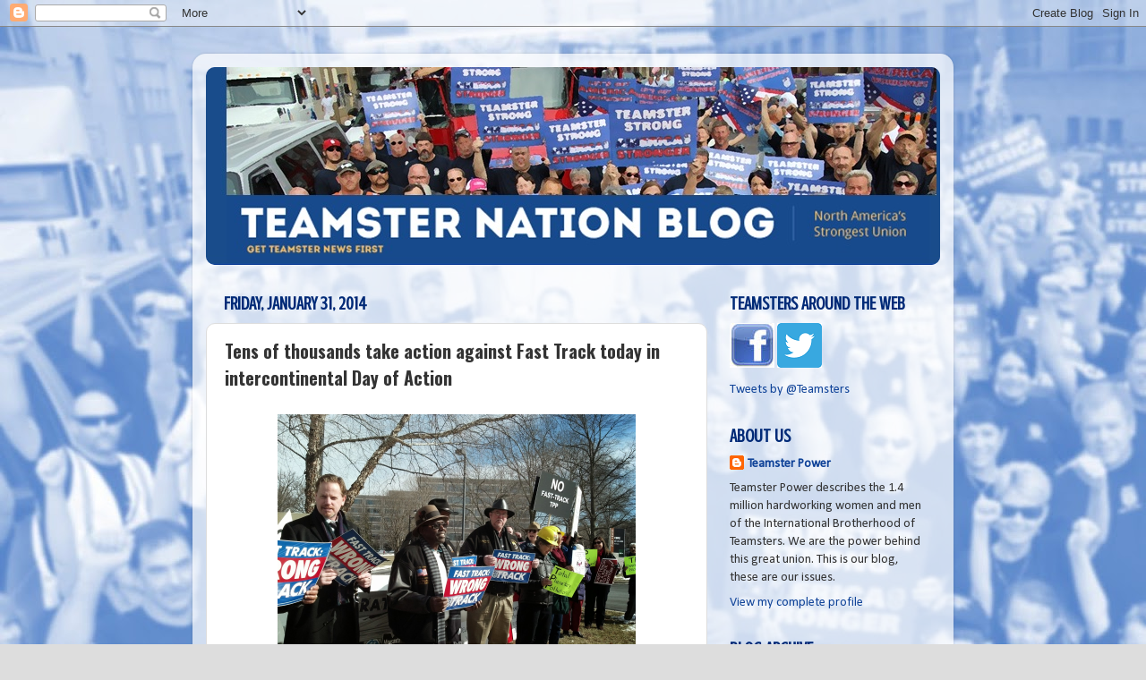

--- FILE ---
content_type: text/html; charset=UTF-8
request_url: https://teamsternation.blogspot.com/2014/01/tens-of-thousands-take-action-against-fast-track-today.html
body_size: 16968
content:
<!DOCTYPE html>
<html class='v2' dir='ltr' lang='en'>
<head>
<link href='https://www.blogger.com/static/v1/widgets/335934321-css_bundle_v2.css' rel='stylesheet' type='text/css'/>
<meta content='width=1100' name='viewport'/>
<meta content='text/html; charset=UTF-8' http-equiv='Content-Type'/>
<meta content='blogger' name='generator'/>
<link href='https://teamsternation.blogspot.com/favicon.ico' rel='icon' type='image/x-icon'/>
<link href='http://teamsternation.blogspot.com/2014/01/tens-of-thousands-take-action-against-fast-track-today.html' rel='canonical'/>
<link rel="alternate" type="application/atom+xml" title="Teamster Nation - Atom" href="https://teamsternation.blogspot.com/feeds/posts/default" />
<link rel="alternate" type="application/rss+xml" title="Teamster Nation - RSS" href="https://teamsternation.blogspot.com/feeds/posts/default?alt=rss" />
<link rel="service.post" type="application/atom+xml" title="Teamster Nation - Atom" href="https://www.blogger.com/feeds/4328899339135469869/posts/default" />

<link rel="alternate" type="application/atom+xml" title="Teamster Nation - Atom" href="https://teamsternation.blogspot.com/feeds/3214917160171787747/comments/default" />
<!--Can't find substitution for tag [blog.ieCssRetrofitLinks]-->
<link href='https://blogger.googleusercontent.com/img/b/R29vZ2xl/AVvXsEg5qnjQLIFK6VL_03lx1gHD0dAHg0DqOy_mbJkzIO0dhbe0z5_kk7PAU07xVDcfX4VzT6HEZCzm3sgmYRfNN1pMUJPhgTSKoGtaWbEz_lW-lIwXo0L6YMhBNdSTg946rSn_qB2o7mhziREt/s1600/TPP+Gaithersburg.jpg' rel='image_src'/>
<meta content='Tens of thousands of people took some kind of action today to oppose a Fast Track bill that would grease the Congressional skids for so-called &#39;trade deals&#39; like the Trans-Pacific Partnership (TPP).' name='description'/>
<meta content='http://teamsternation.blogspot.com/2014/01/tens-of-thousands-take-action-against-fast-track-today.html' property='og:url'/>
<meta content='Tens of thousands take action against Fast Track today in intercontinental Day of Action' property='og:title'/>
<meta content='Tens of thousands of people took some kind of action today to oppose a Fast Track bill that would grease the Congressional skids for so-called &#39;trade deals&#39; like the Trans-Pacific Partnership (TPP).' property='og:description'/>
<meta content='https://blogger.googleusercontent.com/img/b/R29vZ2xl/AVvXsEg5qnjQLIFK6VL_03lx1gHD0dAHg0DqOy_mbJkzIO0dhbe0z5_kk7PAU07xVDcfX4VzT6HEZCzm3sgmYRfNN1pMUJPhgTSKoGtaWbEz_lW-lIwXo0L6YMhBNdSTg946rSn_qB2o7mhziREt/w1200-h630-p-k-no-nu/TPP+Gaithersburg.jpg' property='og:image'/>
<title>Teamster Nation: Tens of thousands take action against Fast Track today in intercontinental Day of Action</title>
<style type='text/css'>@font-face{font-family:'Calibri';font-style:normal;font-weight:400;font-display:swap;src:url(//fonts.gstatic.com/l/font?kit=J7afnpV-BGlaFfdAhLEY67FIEjg&skey=a1029226f80653a8&v=v15)format('woff2');unicode-range:U+0000-00FF,U+0131,U+0152-0153,U+02BB-02BC,U+02C6,U+02DA,U+02DC,U+0304,U+0308,U+0329,U+2000-206F,U+20AC,U+2122,U+2191,U+2193,U+2212,U+2215,U+FEFF,U+FFFD;}@font-face{font-family:'Crushed';font-style:normal;font-weight:400;font-display:swap;src:url(//fonts.gstatic.com/s/crushed/v32/U9Mc6dym6WXImTlFf1AVuaixPzHIug.woff2)format('woff2');unicode-range:U+0100-02BA,U+02BD-02C5,U+02C7-02CC,U+02CE-02D7,U+02DD-02FF,U+0304,U+0308,U+0329,U+1D00-1DBF,U+1E00-1E9F,U+1EF2-1EFF,U+2020,U+20A0-20AB,U+20AD-20C0,U+2113,U+2C60-2C7F,U+A720-A7FF;}@font-face{font-family:'Crushed';font-style:normal;font-weight:400;font-display:swap;src:url(//fonts.gstatic.com/s/crushed/v32/U9Mc6dym6WXImTlFf14VuaixPzE.woff2)format('woff2');unicode-range:U+0000-00FF,U+0131,U+0152-0153,U+02BB-02BC,U+02C6,U+02DA,U+02DC,U+0304,U+0308,U+0329,U+2000-206F,U+20AC,U+2122,U+2191,U+2193,U+2212,U+2215,U+FEFF,U+FFFD;}@font-face{font-family:'Oswald';font-style:normal;font-weight:700;font-display:swap;src:url(//fonts.gstatic.com/s/oswald/v57/TK3_WkUHHAIjg75cFRf3bXL8LICs1xZosUtiZSSUhiCXABTV.woff2)format('woff2');unicode-range:U+0460-052F,U+1C80-1C8A,U+20B4,U+2DE0-2DFF,U+A640-A69F,U+FE2E-FE2F;}@font-face{font-family:'Oswald';font-style:normal;font-weight:700;font-display:swap;src:url(//fonts.gstatic.com/s/oswald/v57/TK3_WkUHHAIjg75cFRf3bXL8LICs1xZosUJiZSSUhiCXABTV.woff2)format('woff2');unicode-range:U+0301,U+0400-045F,U+0490-0491,U+04B0-04B1,U+2116;}@font-face{font-family:'Oswald';font-style:normal;font-weight:700;font-display:swap;src:url(//fonts.gstatic.com/s/oswald/v57/TK3_WkUHHAIjg75cFRf3bXL8LICs1xZosUliZSSUhiCXABTV.woff2)format('woff2');unicode-range:U+0102-0103,U+0110-0111,U+0128-0129,U+0168-0169,U+01A0-01A1,U+01AF-01B0,U+0300-0301,U+0303-0304,U+0308-0309,U+0323,U+0329,U+1EA0-1EF9,U+20AB;}@font-face{font-family:'Oswald';font-style:normal;font-weight:700;font-display:swap;src:url(//fonts.gstatic.com/s/oswald/v57/TK3_WkUHHAIjg75cFRf3bXL8LICs1xZosUhiZSSUhiCXABTV.woff2)format('woff2');unicode-range:U+0100-02BA,U+02BD-02C5,U+02C7-02CC,U+02CE-02D7,U+02DD-02FF,U+0304,U+0308,U+0329,U+1D00-1DBF,U+1E00-1E9F,U+1EF2-1EFF,U+2020,U+20A0-20AB,U+20AD-20C0,U+2113,U+2C60-2C7F,U+A720-A7FF;}@font-face{font-family:'Oswald';font-style:normal;font-weight:700;font-display:swap;src:url(//fonts.gstatic.com/s/oswald/v57/TK3_WkUHHAIjg75cFRf3bXL8LICs1xZosUZiZSSUhiCXAA.woff2)format('woff2');unicode-range:U+0000-00FF,U+0131,U+0152-0153,U+02BB-02BC,U+02C6,U+02DA,U+02DC,U+0304,U+0308,U+0329,U+2000-206F,U+20AC,U+2122,U+2191,U+2193,U+2212,U+2215,U+FEFF,U+FFFD;}</style>
<style id='page-skin-1' type='text/css'><!--
/*-----------------------------------------------
Blogger Template Style
Name:     Picture Window
Designer: Blogger
URL:      www.blogger.com
----------------------------------------------- */
/* Content
----------------------------------------------- */
body {
font: normal normal 16px Calibri;
color: #333333;
background: #dddddd url(//2.bp.blogspot.com/-kD0oyqnirS4/Vmn7fIbKrKI/AAAAAAAAUuk/roPR3OAjAMk/s0-r/IMG_0539.JPG) repeat fixed top left;
}
html body .region-inner {
min-width: 0;
max-width: 100%;
width: auto;
}
.content-outer {
font-size: 90%;
}
a:link {
text-decoration:none;
color: #114499;
}
a:visited {
text-decoration:none;
color: #002a77;
}
a:hover {
text-decoration:underline;
color: #113bcc;
}
.content-outer {
background: transparent url(//www.blogblog.com/1kt/transparent/white80.png) repeat scroll top left;
-moz-border-radius: 15px;
-webkit-border-radius: 15px;
-goog-ms-border-radius: 15px;
border-radius: 15px;
-moz-box-shadow: 0 0 3px rgba(0, 0, 0, .15);
-webkit-box-shadow: 0 0 3px rgba(0, 0, 0, .15);
-goog-ms-box-shadow: 0 0 3px rgba(0, 0, 0, .15);
box-shadow: 0 0 3px rgba(0, 0, 0, .15);
margin: 30px auto;
}
.content-inner {
padding: 15px;
}
/* Header
----------------------------------------------- */
.header-outer {
background: #114499 url(//www.blogblog.com/1kt/transparent/header_gradient_shade.png) repeat-x scroll top left;
_background-image: none;
color: #ffffff;
-moz-border-radius: 10px;
-webkit-border-radius: 10px;
-goog-ms-border-radius: 10px;
border-radius: 10px;
}
.Header img, .Header #header-inner {
-moz-border-radius: 10px;
-webkit-border-radius: 10px;
-goog-ms-border-radius: 10px;
border-radius: 10px;
}
.header-inner .Header .titlewrapper,
.header-inner .Header .descriptionwrapper {
padding-left: 30px;
padding-right: 30px;
}
.Header h1 {
font: normal normal 36px Arial, Tahoma, Helvetica, FreeSans, sans-serif;
text-shadow: 1px 1px 3px rgba(0, 0, 0, 0.3);
}
.Header h1 a {
color: #ffffff;
}
.Header .description {
font-size: 130%;
}
/* Tabs
----------------------------------------------- */
.tabs-inner {
margin: .5em 0 0;
padding: 0;
}
.tabs-inner .section {
margin: 0;
}
.tabs-inner .widget ul {
padding: 0;
background: #f5f5f5 url(//www.blogblog.com/1kt/transparent/tabs_gradient_shade.png) repeat scroll bottom;
-moz-border-radius: 10px;
-webkit-border-radius: 10px;
-goog-ms-border-radius: 10px;
border-radius: 10px;
}
.tabs-inner .widget li {
border: none;
}
.tabs-inner .widget li a {
display: inline-block;
padding: .5em 1em;
margin-right: 0;
color: #992211;
font: normal normal 15px Arial, Tahoma, Helvetica, FreeSans, sans-serif;
-moz-border-radius: 0 0 0 0;
-webkit-border-top-left-radius: 0;
-webkit-border-top-right-radius: 0;
-goog-ms-border-radius: 0 0 0 0;
border-radius: 0 0 0 0;
background: transparent none no-repeat scroll top left;
border-right: 1px solid #cccccc;
}
.tabs-inner .widget li:first-child a {
padding-left: 1.25em;
-moz-border-radius-topleft: 10px;
-moz-border-radius-bottomleft: 10px;
-webkit-border-top-left-radius: 10px;
-webkit-border-bottom-left-radius: 10px;
-goog-ms-border-top-left-radius: 10px;
-goog-ms-border-bottom-left-radius: 10px;
border-top-left-radius: 10px;
border-bottom-left-radius: 10px;
}
.tabs-inner .widget li.selected a,
.tabs-inner .widget li a:hover {
position: relative;
z-index: 1;
background: #ffffff url(//www.blogblog.com/1kt/transparent/tabs_gradient_shade.png) repeat scroll bottom;
color: #000000;
-moz-box-shadow: 0 0 0 rgba(0, 0, 0, .15);
-webkit-box-shadow: 0 0 0 rgba(0, 0, 0, .15);
-goog-ms-box-shadow: 0 0 0 rgba(0, 0, 0, .15);
box-shadow: 0 0 0 rgba(0, 0, 0, .15);
}
/* Headings
----------------------------------------------- */
h2 {
font: normal bold 20px Crushed;
text-transform: uppercase;
color: #002a77;
margin: .5em 0;
}
/* Main
----------------------------------------------- */
.main-outer {
background: transparent none repeat scroll top center;
-moz-border-radius: 0 0 0 0;
-webkit-border-top-left-radius: 0;
-webkit-border-top-right-radius: 0;
-webkit-border-bottom-left-radius: 0;
-webkit-border-bottom-right-radius: 0;
-goog-ms-border-radius: 0 0 0 0;
border-radius: 0 0 0 0;
-moz-box-shadow: 0 0 0 rgba(0, 0, 0, .15);
-webkit-box-shadow: 0 0 0 rgba(0, 0, 0, .15);
-goog-ms-box-shadow: 0 0 0 rgba(0, 0, 0, .15);
box-shadow: 0 0 0 rgba(0, 0, 0, .15);
}
.main-inner {
padding: 15px 5px 20px;
}
.main-inner .column-center-inner {
padding: 0 0;
}
.main-inner .column-left-inner {
padding-left: 0;
}
.main-inner .column-right-inner {
padding-right: 0;
}
/* Posts
----------------------------------------------- */
h3.post-title {
margin: 0;
font: normal bold 20px Oswald;
}
.comments h4 {
margin: 1em 0 0;
font: normal bold 20px Oswald;
}
.date-header span {
color: #002a77;
}
.post-outer {
background-color: #ffffff;
border: solid 1px #dddddd;
-moz-border-radius: 10px;
-webkit-border-radius: 10px;
border-radius: 10px;
-goog-ms-border-radius: 10px;
padding: 15px 20px;
margin: 0 -20px 20px;
}
.post-body {
line-height: 1.4;
font-size: 110%;
position: relative;
}
.post-header {
margin: 0 0 1.5em;
color: #999999;
line-height: 1.6;
}
.post-footer {
margin: .5em 0 0;
color: #999999;
line-height: 1.6;
}
#blog-pager {
font-size: 140%
}
#comments .comment-author {
padding-top: 1.5em;
border-top: dashed 1px #ccc;
border-top: dashed 1px rgba(128, 128, 128, .5);
background-position: 0 1.5em;
}
#comments .comment-author:first-child {
padding-top: 0;
border-top: none;
}
.avatar-image-container {
margin: .2em 0 0;
}
/* Comments
----------------------------------------------- */
.comments .comments-content .icon.blog-author {
background-repeat: no-repeat;
background-image: url([data-uri]);
}
.comments .comments-content .loadmore a {
border-top: 1px solid #113bcc;
border-bottom: 1px solid #113bcc;
}
.comments .continue {
border-top: 2px solid #113bcc;
}
/* Widgets
----------------------------------------------- */
.widget ul, .widget #ArchiveList ul.flat {
padding: 0;
list-style: none;
}
.widget ul li, .widget #ArchiveList ul.flat li {
border-top: dashed 1px #ccc;
border-top: dashed 1px rgba(128, 128, 128, .5);
}
.widget ul li:first-child, .widget #ArchiveList ul.flat li:first-child {
border-top: none;
}
.widget .post-body ul {
list-style: disc;
}
.widget .post-body ul li {
border: none;
}
/* Footer
----------------------------------------------- */
.footer-outer {
color:#eeeeee;
background: transparent url(https://resources.blogblog.com/blogblog/data/1kt/transparent/black50.png) repeat scroll top left;
-moz-border-radius: 10px 10px 10px 10px;
-webkit-border-top-left-radius: 10px;
-webkit-border-top-right-radius: 10px;
-webkit-border-bottom-left-radius: 10px;
-webkit-border-bottom-right-radius: 10px;
-goog-ms-border-radius: 10px 10px 10px 10px;
border-radius: 10px 10px 10px 10px;
-moz-box-shadow: 0 0 0 rgba(0, 0, 0, .15);
-webkit-box-shadow: 0 0 0 rgba(0, 0, 0, .15);
-goog-ms-box-shadow: 0 0 0 rgba(0, 0, 0, .15);
box-shadow: 0 0 0 rgba(0, 0, 0, .15);
}
.footer-inner {
padding: 10px 5px 20px;
}
.footer-outer a {
color: #eeddff;
}
.footer-outer a:visited {
color: #b299cc;
}
.footer-outer a:hover {
color: #ffffff;
}
.footer-outer .widget h2 {
color: #bbbbbb;
}
/* Mobile
----------------------------------------------- */
html body.mobile {
height: auto;
}
html body.mobile {
min-height: 480px;
background-size: 100% auto;
}
.mobile .body-fauxcolumn-outer {
background: transparent none repeat scroll top left;
}
html .mobile .mobile-date-outer, html .mobile .blog-pager {
border-bottom: none;
background: transparent none repeat scroll top center;
margin-bottom: 10px;
}
.mobile .date-outer {
background: transparent none repeat scroll top center;
}
.mobile .header-outer, .mobile .main-outer,
.mobile .post-outer, .mobile .footer-outer {
-moz-border-radius: 0;
-webkit-border-radius: 0;
-goog-ms-border-radius: 0;
border-radius: 0;
}
.mobile .content-outer,
.mobile .main-outer,
.mobile .post-outer {
background: inherit;
border: none;
}
.mobile .content-outer {
font-size: 100%;
}
.mobile-link-button {
background-color: #114499;
}
.mobile-link-button a:link, .mobile-link-button a:visited {
color: #ffffff;
}
.mobile-index-contents {
color: #333333;
}
.mobile .tabs-inner .PageList .widget-content {
background: #ffffff url(//www.blogblog.com/1kt/transparent/tabs_gradient_shade.png) repeat scroll bottom;
color: #000000;
}
.mobile .tabs-inner .PageList .widget-content .pagelist-arrow {
border-left: 1px solid #cccccc;
}

--></style>
<style id='template-skin-1' type='text/css'><!--
body {
min-width: 850px;
}
.content-outer, .content-fauxcolumn-outer, .region-inner {
min-width: 850px;
max-width: 850px;
_width: 850px;
}
.main-inner .columns {
padding-left: 0px;
padding-right: 260px;
}
.main-inner .fauxcolumn-center-outer {
left: 0px;
right: 260px;
/* IE6 does not respect left and right together */
_width: expression(this.parentNode.offsetWidth -
parseInt("0px") -
parseInt("260px") + 'px');
}
.main-inner .fauxcolumn-left-outer {
width: 0px;
}
.main-inner .fauxcolumn-right-outer {
width: 260px;
}
.main-inner .column-left-outer {
width: 0px;
right: 100%;
margin-left: -0px;
}
.main-inner .column-right-outer {
width: 260px;
margin-right: -260px;
}
#layout {
min-width: 0;
}
#layout .content-outer {
min-width: 0;
width: 800px;
}
#layout .region-inner {
min-width: 0;
width: auto;
}
body#layout div.add_widget {
padding: 8px;
}
body#layout div.add_widget a {
margin-left: 32px;
}
--></style>
<style>
    body {background-image:url(\/\/2.bp.blogspot.com\/-kD0oyqnirS4\/Vmn7fIbKrKI\/AAAAAAAAUuk\/roPR3OAjAMk\/s0-r\/IMG_0539.JPG);}
    
@media (max-width: 200px) { body {background-image:url(\/\/2.bp.blogspot.com\/-kD0oyqnirS4\/Vmn7fIbKrKI\/AAAAAAAAUuk\/roPR3OAjAMk\/w200\/IMG_0539.JPG);}}
@media (max-width: 400px) and (min-width: 201px) { body {background-image:url(\/\/2.bp.blogspot.com\/-kD0oyqnirS4\/Vmn7fIbKrKI\/AAAAAAAAUuk\/roPR3OAjAMk\/w400\/IMG_0539.JPG);}}
@media (max-width: 800px) and (min-width: 401px) { body {background-image:url(\/\/2.bp.blogspot.com\/-kD0oyqnirS4\/Vmn7fIbKrKI\/AAAAAAAAUuk\/roPR3OAjAMk\/w800\/IMG_0539.JPG);}}
@media (max-width: 1200px) and (min-width: 801px) { body {background-image:url(\/\/2.bp.blogspot.com\/-kD0oyqnirS4\/Vmn7fIbKrKI\/AAAAAAAAUuk\/roPR3OAjAMk\/w1200\/IMG_0539.JPG);}}
/* Last tag covers anything over one higher than the previous max-size cap. */
@media (min-width: 1201px) { body {background-image:url(\/\/2.bp.blogspot.com\/-kD0oyqnirS4\/Vmn7fIbKrKI\/AAAAAAAAUuk\/roPR3OAjAMk\/w1600\/IMG_0539.JPG);}}
  </style>
<script type='text/javascript'>
        (function(i,s,o,g,r,a,m){i['GoogleAnalyticsObject']=r;i[r]=i[r]||function(){
        (i[r].q=i[r].q||[]).push(arguments)},i[r].l=1*new Date();a=s.createElement(o),
        m=s.getElementsByTagName(o)[0];a.async=1;a.src=g;m.parentNode.insertBefore(a,m)
        })(window,document,'script','https://www.google-analytics.com/analytics.js','ga');
        ga('create', 'UA-41760422-1', 'auto', 'blogger');
        ga('blogger.send', 'pageview');
      </script>
<link href='https://www.blogger.com/dyn-css/authorization.css?targetBlogID=4328899339135469869&amp;zx=4800410e-ea17-4a72-890d-537b51da4896' media='none' onload='if(media!=&#39;all&#39;)media=&#39;all&#39;' rel='stylesheet'/><noscript><link href='https://www.blogger.com/dyn-css/authorization.css?targetBlogID=4328899339135469869&amp;zx=4800410e-ea17-4a72-890d-537b51da4896' rel='stylesheet'/></noscript>
<meta name='google-adsense-platform-account' content='ca-host-pub-1556223355139109'/>
<meta name='google-adsense-platform-domain' content='blogspot.com'/>

</head>
<body class='loading variant-shade'>
<div class='navbar section' id='navbar' name='Navbar'><div class='widget Navbar' data-version='1' id='Navbar1'><script type="text/javascript">
    function setAttributeOnload(object, attribute, val) {
      if(window.addEventListener) {
        window.addEventListener('load',
          function(){ object[attribute] = val; }, false);
      } else {
        window.attachEvent('onload', function(){ object[attribute] = val; });
      }
    }
  </script>
<div id="navbar-iframe-container"></div>
<script type="text/javascript" src="https://apis.google.com/js/platform.js"></script>
<script type="text/javascript">
      gapi.load("gapi.iframes:gapi.iframes.style.bubble", function() {
        if (gapi.iframes && gapi.iframes.getContext) {
          gapi.iframes.getContext().openChild({
              url: 'https://www.blogger.com/navbar/4328899339135469869?po\x3d3214917160171787747\x26origin\x3dhttps://teamsternation.blogspot.com',
              where: document.getElementById("navbar-iframe-container"),
              id: "navbar-iframe"
          });
        }
      });
    </script><script type="text/javascript">
(function() {
var script = document.createElement('script');
script.type = 'text/javascript';
script.src = '//pagead2.googlesyndication.com/pagead/js/google_top_exp.js';
var head = document.getElementsByTagName('head')[0];
if (head) {
head.appendChild(script);
}})();
</script>
</div></div>
<div class='body-fauxcolumns'>
<div class='fauxcolumn-outer body-fauxcolumn-outer'>
<div class='cap-top'>
<div class='cap-left'></div>
<div class='cap-right'></div>
</div>
<div class='fauxborder-left'>
<div class='fauxborder-right'></div>
<div class='fauxcolumn-inner'>
</div>
</div>
<div class='cap-bottom'>
<div class='cap-left'></div>
<div class='cap-right'></div>
</div>
</div>
</div>
<div class='content'>
<div class='content-fauxcolumns'>
<div class='fauxcolumn-outer content-fauxcolumn-outer'>
<div class='cap-top'>
<div class='cap-left'></div>
<div class='cap-right'></div>
</div>
<div class='fauxborder-left'>
<div class='fauxborder-right'></div>
<div class='fauxcolumn-inner'>
</div>
</div>
<div class='cap-bottom'>
<div class='cap-left'></div>
<div class='cap-right'></div>
</div>
</div>
</div>
<div class='content-outer'>
<div class='content-cap-top cap-top'>
<div class='cap-left'></div>
<div class='cap-right'></div>
</div>
<div class='fauxborder-left content-fauxborder-left'>
<div class='fauxborder-right content-fauxborder-right'></div>
<div class='content-inner'>
<header>
<div class='header-outer'>
<div class='header-cap-top cap-top'>
<div class='cap-left'></div>
<div class='cap-right'></div>
</div>
<div class='fauxborder-left header-fauxborder-left'>
<div class='fauxborder-right header-fauxborder-right'></div>
<div class='region-inner header-inner'>
<div class='header section' id='header' name='Header'><div class='widget Header' data-version='1' id='Header1'>
<div id='header-inner'>
<a href='https://teamsternation.blogspot.com/' style='display: block'>
<img alt='Teamster Nation' height='221px; ' id='Header1_headerimg' src='https://blogger.googleusercontent.com/img/b/R29vZ2xl/AVvXsEiwbtPVE6xeADFx-mKNBAIb0FGWsZ-BxLN-fyeFSDzbLszaNxYpowzmz_tZcfc30LnkLYtbuqV_1eKqEnMw_HVMnH2E2M-fZSY4eRmwRgOaHBPgannWTmRgZ4mfVEBmXgKvxuzVd94Oq0Of/s1600-r/banner22.jpg' style='display: block' width='837px; '/>
</a>
</div>
</div></div>
</div>
</div>
<div class='header-cap-bottom cap-bottom'>
<div class='cap-left'></div>
<div class='cap-right'></div>
</div>
</div>
</header>
<div class='tabs-outer'>
<div class='tabs-cap-top cap-top'>
<div class='cap-left'></div>
<div class='cap-right'></div>
</div>
<div class='fauxborder-left tabs-fauxborder-left'>
<div class='fauxborder-right tabs-fauxborder-right'></div>
<div class='region-inner tabs-inner'>
<div class='tabs no-items section' id='crosscol' name='Cross-Column'></div>
<div class='tabs no-items section' id='crosscol-overflow' name='Cross-Column 2'></div>
</div>
</div>
<div class='tabs-cap-bottom cap-bottom'>
<div class='cap-left'></div>
<div class='cap-right'></div>
</div>
</div>
<div class='main-outer'>
<div class='main-cap-top cap-top'>
<div class='cap-left'></div>
<div class='cap-right'></div>
</div>
<div class='fauxborder-left main-fauxborder-left'>
<div class='fauxborder-right main-fauxborder-right'></div>
<div class='region-inner main-inner'>
<div class='columns fauxcolumns'>
<div class='fauxcolumn-outer fauxcolumn-center-outer'>
<div class='cap-top'>
<div class='cap-left'></div>
<div class='cap-right'></div>
</div>
<div class='fauxborder-left'>
<div class='fauxborder-right'></div>
<div class='fauxcolumn-inner'>
</div>
</div>
<div class='cap-bottom'>
<div class='cap-left'></div>
<div class='cap-right'></div>
</div>
</div>
<div class='fauxcolumn-outer fauxcolumn-left-outer'>
<div class='cap-top'>
<div class='cap-left'></div>
<div class='cap-right'></div>
</div>
<div class='fauxborder-left'>
<div class='fauxborder-right'></div>
<div class='fauxcolumn-inner'>
</div>
</div>
<div class='cap-bottom'>
<div class='cap-left'></div>
<div class='cap-right'></div>
</div>
</div>
<div class='fauxcolumn-outer fauxcolumn-right-outer'>
<div class='cap-top'>
<div class='cap-left'></div>
<div class='cap-right'></div>
</div>
<div class='fauxborder-left'>
<div class='fauxborder-right'></div>
<div class='fauxcolumn-inner'>
</div>
</div>
<div class='cap-bottom'>
<div class='cap-left'></div>
<div class='cap-right'></div>
</div>
</div>
<!-- corrects IE6 width calculation -->
<div class='columns-inner'>
<div class='column-center-outer'>
<div class='column-center-inner'>
<div class='main section' id='main' name='Main'><div class='widget Blog' data-version='1' id='Blog1'>
<div class='blog-posts hfeed'>

          <div class="date-outer">
        
<h2 class='date-header'><span>Friday, January 31, 2014</span></h2>

          <div class="date-posts">
        
<div class='post-outer'>
<div class='post hentry uncustomized-post-template' itemprop='blogPost' itemscope='itemscope' itemtype='http://schema.org/BlogPosting'>
<meta content='https://blogger.googleusercontent.com/img/b/R29vZ2xl/AVvXsEg5qnjQLIFK6VL_03lx1gHD0dAHg0DqOy_mbJkzIO0dhbe0z5_kk7PAU07xVDcfX4VzT6HEZCzm3sgmYRfNN1pMUJPhgTSKoGtaWbEz_lW-lIwXo0L6YMhBNdSTg946rSn_qB2o7mhziREt/s1600/TPP+Gaithersburg.jpg' itemprop='image_url'/>
<meta content='4328899339135469869' itemprop='blogId'/>
<meta content='3214917160171787747' itemprop='postId'/>
<a name='3214917160171787747'></a>
<h3 class='post-title entry-title' itemprop='name'>
Tens of thousands take action against Fast Track today in intercontinental Day of Action
</h3>
<div class='post-header'>
<div class='post-header-line-1'></div>
</div>
<div class='post-body entry-content' id='post-body-3214917160171787747' itemprop='articleBody'>
<table align="center" cellpadding="0" cellspacing="0" class="tr-caption-container" style="margin-left: auto; margin-right: auto; text-align: center;"><tbody>
<tr><td style="text-align: center;"><a href="https://blogger.googleusercontent.com/img/b/R29vZ2xl/AVvXsEg5qnjQLIFK6VL_03lx1gHD0dAHg0DqOy_mbJkzIO0dhbe0z5_kk7PAU07xVDcfX4VzT6HEZCzm3sgmYRfNN1pMUJPhgTSKoGtaWbEz_lW-lIwXo0L6YMhBNdSTg946rSn_qB2o7mhziREt/s1600/TPP+Gaithersburg.jpg" imageanchor="1" style="margin-left: auto; margin-right: auto;"><img border="0" height="300" src="https://blogger.googleusercontent.com/img/b/R29vZ2xl/AVvXsEg5qnjQLIFK6VL_03lx1gHD0dAHg0DqOy_mbJkzIO0dhbe0z5_kk7PAU07xVDcfX4VzT6HEZCzm3sgmYRfNN1pMUJPhgTSKoGtaWbEz_lW-lIwXo0L6YMhBNdSTg946rSn_qB2o7mhziREt/s1600/TPP+Gaithersburg.jpg" width="400" /></a></td></tr>
<tr><td class="tr-caption">Rallying today against Fast Track in Gaithersburg, Md., outside Rep. John Delaney's office are Teamsters, CWA and UFCW members, the Metro Washington Council AFL-CIO, Sierra Club, Food &amp; Water Watch, Friends of the Earth and Flush the Trans-Pacific Partnership. </td></tr>
</tbody></table>
<i>(UPDATES second graf with additional information about Teamster rallies</i>.)<br />
<br />
Teamsters, techies and tens of thousands of people took action today to oppose a Fast Track bill that would grease the Congressional skids for so-called 'trade deals' like the <a href="http://teamsternation.blogspot.com/2013/03/tpp-power-grab-by-corporations-and-1.html" rel="nofollow">Trans-Pacific Partnership</a> (TPP). More than <a href="http://www.tradejustice.ca/tpp/jan31" rel="nofollow">50 rallies, teach-ins and news conferences</a> are being held on the North American continent, from Edmonton, Canada, to Mexico City. By mid-afternoon, social media drove more than 12,000 phone calls and hundreds of thousands of emails to the U.S. Congress.<br />
<br />
<div class="MsoNormal">
<o:p>The effort was promoted by a Twitter&nbsp;<a href="https://www.thunderclap.it/projects/8467-stop-fast-track-for-the-tpp?locale=en" rel="nofollow">Thunderclap</a> that reached 5.4 million people, with actor <a href="http://www.imdb.com/name/nm0749263/" rel="nofollow">Mark Ruffalo</a>, blogger <a href="http://en.wikipedia.org/wiki/Cory_Doctorow" rel="nofollow">Cory Doctorow</a> and tech celebrity <a href="https://twitter.com/timoreilly/status/429313528018006016" rel="nofollow">Tim O'Reilly</a> joining in.&nbsp;</o:p>Teamsters took their low-tech boots to the ground at rallies throughout the country. Our brothers and sisters at Teamsters Local 639 rallied against Fast Track in the cold today in front of Democratic Rep. John Delaney's office in Gaithersburg, Md., while a huge crowd yelling 'No Fast Track' was reported outside Congressman Joe Crowley's office in Queens. Members of Teamsters Local 232 in Portland, Ore., rallied outside the Smith Center before leafletting and meeting with U.S. representatives. Teamsters rallied from Local 597 Montpelier, Vt., Local 745 in Dallas and Local 769 in Miami.&nbsp;</div>
<br />
<table align="center" cellpadding="0" cellspacing="0" class="tr-caption-container" style="margin-left: auto; margin-right: auto; text-align: center;"><tbody>
<tr><td style="text-align: center;"><a href="https://blogger.googleusercontent.com/img/b/R29vZ2xl/AVvXsEj2WbGtJ56hR_4U-VMw-hqqyeFgZ-PyMFcy_UL1nEzsHkcM47t2dorNCQZdNCy3xLplTEN3v4hun1uFcT7wm8zS0GCRdqMhVXNLo3kZKTW_U_yJUmctAG1JjPThyPp-xq_FC_SrjpCZgyPO/s1600/TPP+portland+oregon.jpg" imageanchor="1" style="margin-left: auto; margin-right: auto;"><img border="0" height="238" src="https://blogger.googleusercontent.com/img/b/R29vZ2xl/AVvXsEj2WbGtJ56hR_4U-VMw-hqqyeFgZ-PyMFcy_UL1nEzsHkcM47t2dorNCQZdNCy3xLplTEN3v4hun1uFcT7wm8zS0GCRdqMhVXNLo3kZKTW_U_yJUmctAG1JjPThyPp-xq_FC_SrjpCZgyPO/s1600/TPP+portland+oregon.jpg" width="400" /></a></td></tr>
<tr><td class="tr-caption" style="text-align: center;">Teamsters from Local 223 at an anti-Fast Track rally today in Portland, Ore.</td></tr>
</tbody></table>
<span style="font-family: inherit;">Tens of thousands who couldn't rally called Congress. A staffer for a member of Congress complained his boss was getting an inordinate number of phone calls from people telling him to oppose Fast Track (fortunately, he already does). Tens of thousands more Fast Track opponents sent emails and signed petitions to their representatives in Congress.&nbsp;</span><br />
<table align="center" cellpadding="0" cellspacing="0" class="tr-caption-container" style="float: right; margin-left: 1em; text-align: right;"><tbody>
<tr><td style="text-align: center;"><a href="https://blogger.googleusercontent.com/img/b/R29vZ2xl/AVvXsEghzS66v9pbnrFuka0fE1NQrResn-J5VURDQMnHPqpPni3lSb4dphnUS3tamQY-SCUNSJGR2Pvx6kHPj1lw4PZeDSbAfNR7S2isK2q_7grnrnlVfSKOjnyyyzpEYSyGeW0V6jvV-B9MXzuE/s1600/TPP+Tom+Bennett.jpg" imageanchor="1" style="margin-left: auto; margin-right: auto;"><img border="0" height="320" src="https://blogger.googleusercontent.com/img/b/R29vZ2xl/AVvXsEghzS66v9pbnrFuka0fE1NQrResn-J5VURDQMnHPqpPni3lSb4dphnUS3tamQY-SCUNSJGR2Pvx6kHPj1lw4PZeDSbAfNR7S2isK2q_7grnrnlVfSKOjnyyyzpEYSyGeW0V6jvV-B9MXzuE/s1600/TPP+Tom+Bennett.jpg" width="299" /></a></td></tr>
<tr><td class="tr-caption" style="text-align: center;"><span style="font-family: 'Segoe UI', Helvetica, Arial, sans-serif; text-align: start;">Teamsters Local 200 President Tom Bennett and <br />Darrick Jordan, Local 200 business agent and <br />TNBC Central Regional chairman, <br />calling Congress in Teamster Day of Action<br />&nbsp;to Stop Fast Track.</span></td></tr>
</tbody></table>
<span style="font-family: inherit;"><br /></span>
<span style="font-family: inherit;">Though there is little news coverage of Fast Track or the TPP, people are clearly waking up to the dangers of so-called 'trade deals' that lower wages, send jobs overseas, empower corporations, despoil the environment, increase violence and weaken food safety. A&nbsp;<a href="http://teamsternation.blogspot.com/2014/01/new-poll-shows-public-overwhelmingly-opposes-fast-track.html" rel="nofollow">poll</a>&nbsp;this week showed American voters oppose Fast Track by a 2-to-1 margin. &nbsp;<span style="background-color: white; color: #333333; line-height: 16.899999618530273px;">Republican voters are especially opposed to Fast Track, with 87 percent against it and only 8 percent in favor.</span></span><br />
<div style="text-align: right;">
</div>
<span style="font-family: inherit;"><br /></span>
<span style="font-family: inherit;">More than 120 organizations that agree on little else are working together for the first time to stop Fast Track, from reddit and Imgur to Ben &amp; Jerry's to the AFL-CIO. &nbsp;Both right-wing pundit&nbsp;<a href="http://en.wikipedia.org/wiki/Laura_Ingraham" rel="nofollow">Laura Ingraham</a>&nbsp;and Teamsters General President Jim Hoffa are speaking out against the bill.&nbsp;</span><br />
<span style="font-family: inherit;"><br /></span>
<span style="font-family: inherit;">The <a href="http://blogs.wsj.com/washwire/2014/01/31/progressives-pressure-pelosi-on-fast-track/" rel="nofollow">Wall Street Journal</a> reports today on the momentum gathering against Fast Track:&nbsp;</span><br />
<blockquote class="tr_bq">
<span style="font-family: inherit;">A group founded by former Vermont Gov. Howard Dean says in 12 hours it gathered nearly 30,000 electronic signatures for its <a href="http://act.democracyforamerica.com/sign/pelosi_tpp/?akid=4393.1900253.8ov3Fx&amp;rd=1&amp;t=1">petition</a> asking Ms. Pelosi (D., Calif.) to voice opposition to the trade legislation. Another progressive group, known as Credo Action, said it has 53,117 electronic signatures since its <a href="http://act.credoaction.com/sign/pelosi_reid_tpp?akid=9867.4745335.udDLEl&amp;rd=1&amp;t=1">own similar petition</a> launched Thursday.</span></blockquote>
Delegates from the three Nafta countries met in Mexico City to assess the impact of that 20-year-old trade deal. Released today was a joint declaration by the tri-national group, including labor, women, farmers, environmentalists and human rights advocates. Their conclusion: <br />
<blockquote class="tr_bq">
<table cellpadding="0" cellspacing="0" class="tr-caption-container" style="float: right; margin-left: 1em; text-align: right;"><tbody>
<tr><td style="text-align: center;"><a href="https://blogger.googleusercontent.com/img/b/R29vZ2xl/AVvXsEjTE-Tcj6mu8ukvNVmw4fGC8ZaVdZ8dJPcwCnW3VWzul_9yQublYWWFIDKJFAVK9o4Hk25I4A1bDVyw01L5OFVl_4SJdj_b-SmzgbeWHcq6xn_lw1qZEJxzf8HaZtdVRatOzGxjJkeG-Ppj/s1600/TPPLocal270.jpg" imageanchor="1" style="clear: left; margin-bottom: 1em; margin-left: auto; margin-right: auto;"><img border="0" height="200" src="https://blogger.googleusercontent.com/img/b/R29vZ2xl/AVvXsEjTE-Tcj6mu8ukvNVmw4fGC8ZaVdZ8dJPcwCnW3VWzul_9yQublYWWFIDKJFAVK9o4Hk25I4A1bDVyw01L5OFVl_4SJdj_b-SmzgbeWHcq6xn_lw1qZEJxzf8HaZtdVRatOzGxjJkeG-Ppj/s1600/TPPLocal270.jpg" width="185" /></a></td></tr>
<tr><td class="tr-caption" style="text-align: center;">Reading fliers at Local 270.&nbsp;</td></tr>
</tbody></table>
</blockquote>
<blockquote class="tr_bq">
<table cellpadding="0" cellspacing="0" class="tr-caption-container" style="float: right; margin-left: 1em; text-align: right;"><tbody>
<tr><td class="tr-caption" style="text-align: center;"></td></tr>
</tbody></table>
</blockquote>
<blockquote class="tr_bq">
<span style="font-family: inherit;"><span style="line-height: 115%;">...the
benefits of NAFTA were exaggerated to sell the agreement to the public. The
promises made were not fulfilled, on the contrary, we have seen a rise in
inequality, impoverishment of the vast majority of the population, loss of
employment, job insecurity, environmental degradation, deterioration of social
cohesion and increased violence.</span></span></blockquote>
We expect to hear more from our brothers and sister <a href="http://teamster.org/" rel="nofollow">Teamsters</a>&nbsp;who are heading out to rallies later today and tomorrow. The success of today's actions is likely to inspire organizers to extend the mobilization against Fast Track. Teamsters have no intention of quitting this fight until it's over!<br />
<br />
<div style='clear: both;'></div>
</div>
<div class='post-footer'>
<div class='post-footer-line post-footer-line-1'>
<span class='post-author vcard'>
Posted by
<span class='fn' itemprop='author' itemscope='itemscope' itemtype='http://schema.org/Person'>
<meta content='https://www.blogger.com/profile/07063527689152007034' itemprop='url'/>
<a class='g-profile' href='https://www.blogger.com/profile/07063527689152007034' rel='author' title='author profile'>
<span itemprop='name'>Teamster Power</span>
</a>
</span>
</span>
<span class='post-timestamp'>
at
<meta content='http://teamsternation.blogspot.com/2014/01/tens-of-thousands-take-action-against-fast-track-today.html' itemprop='url'/>
<a class='timestamp-link' href='https://teamsternation.blogspot.com/2014/01/tens-of-thousands-take-action-against-fast-track-today.html' rel='bookmark' title='permanent link'><abbr class='published' itemprop='datePublished' title='2014-01-31T16:29:00-05:00'>4:29&#8239;PM</abbr></a>
</span>
<span class='post-comment-link'>
</span>
<span class='post-icons'>
<span class='item-action'>
<a href='https://www.blogger.com/email-post/4328899339135469869/3214917160171787747' title='Email Post'>
<img alt='' class='icon-action' height='13' src='https://resources.blogblog.com/img/icon18_email.gif' width='18'/>
</a>
</span>
<span class='item-control blog-admin pid-1625941261'>
<a href='https://www.blogger.com/post-edit.g?blogID=4328899339135469869&postID=3214917160171787747&from=pencil' title='Edit Post'>
<img alt='' class='icon-action' height='18' src='https://resources.blogblog.com/img/icon18_edit_allbkg.gif' width='18'/>
</a>
</span>
</span>
<div class='post-share-buttons goog-inline-block'>
<a class='goog-inline-block share-button sb-email' href='https://www.blogger.com/share-post.g?blogID=4328899339135469869&postID=3214917160171787747&target=email' target='_blank' title='Email This'><span class='share-button-link-text'>Email This</span></a><a class='goog-inline-block share-button sb-blog' href='https://www.blogger.com/share-post.g?blogID=4328899339135469869&postID=3214917160171787747&target=blog' onclick='window.open(this.href, "_blank", "height=270,width=475"); return false;' target='_blank' title='BlogThis!'><span class='share-button-link-text'>BlogThis!</span></a><a class='goog-inline-block share-button sb-twitter' href='https://www.blogger.com/share-post.g?blogID=4328899339135469869&postID=3214917160171787747&target=twitter' target='_blank' title='Share to X'><span class='share-button-link-text'>Share to X</span></a><a class='goog-inline-block share-button sb-facebook' href='https://www.blogger.com/share-post.g?blogID=4328899339135469869&postID=3214917160171787747&target=facebook' onclick='window.open(this.href, "_blank", "height=430,width=640"); return false;' target='_blank' title='Share to Facebook'><span class='share-button-link-text'>Share to Facebook</span></a><a class='goog-inline-block share-button sb-pinterest' href='https://www.blogger.com/share-post.g?blogID=4328899339135469869&postID=3214917160171787747&target=pinterest' target='_blank' title='Share to Pinterest'><span class='share-button-link-text'>Share to Pinterest</span></a>
</div>
</div>
<div class='post-footer-line post-footer-line-2'>
<span class='post-labels'>
Labels:
<a href='https://teamsternation.blogspot.com/search/label/stop%20the%20war%20on%20workers%20protests' rel='tag'>stop the war on workers protests</a>,
<a href='https://teamsternation.blogspot.com/search/label/TPP' rel='tag'>TPP</a>
</span>
</div>
<div class='post-footer-line post-footer-line-3'>
<span class='post-location'>
</span>
</div>
</div>
</div>
<div class='comments' id='comments'>
<a name='comments'></a>
</div>
</div>

        </div></div>
      
</div>
<div class='blog-pager' id='blog-pager'>
<span id='blog-pager-newer-link'>
<a class='blog-pager-newer-link' href='https://teamsternation.blogspot.com/2014/02/teamster-news-today.html' id='Blog1_blog-pager-newer-link' title='Newer Post'>Newer Post</a>
</span>
<span id='blog-pager-older-link'>
<a class='blog-pager-older-link' href='https://teamsternation.blogspot.com/2014/01/the-rich-are-as-selfish-as-you-think-they-are.html' id='Blog1_blog-pager-older-link' title='Older Post'>Older Post</a>
</span>
<a class='home-link' href='https://teamsternation.blogspot.com/'>Home</a>
</div>
<div class='clear'></div>
<div class='post-feeds'>
</div>
</div></div>
</div>
</div>
<div class='column-left-outer'>
<div class='column-left-inner'>
<aside>
</aside>
</div>
</div>
<div class='column-right-outer'>
<div class='column-right-inner'>
<aside>
<div class='sidebar section' id='sidebar-right-1'><div class='widget HTML' data-version='1' id='HTML1'>
<h2 class='title'>Teamsters Around the Web</h2>
<div class='widget-content'>
<a href="http://www.facebook.com/teamsters"><img src="https://encrypted-tbn2.gstatic.com/images?q=tbn:ANd9GcSC05WH7hnDOBuX3gUR_d5BCdgTPKrVZ3UVX4JS7pKOmunhcBXYhA" alt="Like the Teamsters on Facebook!"/></a>


<a href="http://www.twitter.com/Teamsters"><img src="https://encrypted-tbn3.gstatic.com/images?q=tbn:ANd9GcSSYC3JhossdhMTx_xKtMAY0NtV-klZtoMhsQno8RF_iKVWn-ABMg" alt="Follow TeamsterNation on Twitter"/></a>


<style>.ig-b- { display: inline-block; }
.ig-b- img { visibility: hidden; }
.ig-b-:hover { background-position: 0 -60px; } .ig-b-:active { background-position: 0 -120px; }
.ig-b-48 { width: 48px; height: 48px; background: url(//badges.instagram.com/static/images/ig-badge-sprite-48.png) no-repeat 0 0; }
@media only screen and (-webkit-min-device-pixel-ratio: 2), only screen and (min--moz-device-pixel-ratio: 2), only screen and (-o-min-device-pixel-ratio: 2 / 1), only screen and (min-device-pixel-ratio: 2), only screen and (min-resolution: 192dpi), only screen and (min-resolution: 2dppx) {
.ig-b-48 { background-image: url(//badges.instagram.com/static/images/ig-badge-sprite-48@2x.png); background-size: 60px 178px; } }</style>
<a href="http://instagram.com/teamsters?ref=badge" class="ig-b- ig-b-48"><img src="//badges.instagram.com/static/images/ig-badge-48.png" alt="Instagram" /></a>

<a class="twitter-timeline" href="https://twitter.com/Teamsters" data-widget-id="675125835817492480">Tweets by @Teamsters</a>
<script>!function(d,s,id){var js,fjs=d.getElementsByTagName(s)[0],p=/^http:/.test(d.location)?'http':'https';if(!d.getElementById(id)){js=d.createElement(s);js.id=id;js.src=p+"://platform.twitter.com/widgets.js";fjs.parentNode.insertBefore(js,fjs);}}(document,"script","twitter-wjs");</script>
</div>
<div class='clear'></div>
</div><div class='widget Profile' data-version='1' id='Profile1'>
<h2>About Us</h2>
<div class='widget-content'>
<dl class='profile-datablock'>
<dt class='profile-data'>
<a class='profile-name-link g-profile' href='https://www.blogger.com/profile/07063527689152007034' rel='author' style='background-image: url(//www.blogger.com/img/logo-16.png);'>
Teamster Power
</a>
</dt>
<dd class='profile-textblock'>Teamster Power describes the 1.4 million hardworking women and men of the International Brotherhood of Teamsters. We are the power behind this great union. This is our blog, these are our issues.</dd>
</dl>
<a class='profile-link' href='https://www.blogger.com/profile/07063527689152007034' rel='author'>View my complete profile</a>
<div class='clear'></div>
</div>
</div><div class='widget BlogArchive' data-version='1' id='BlogArchive1'>
<h2>Blog Archive</h2>
<div class='widget-content'>
<div id='ArchiveList'>
<div id='BlogArchive1_ArchiveList'>
<ul class='hierarchy'>
<li class='archivedate collapsed'>
<a class='toggle' href='javascript:void(0)'>
<span class='zippy'>

        &#9658;&#160;
      
</span>
</a>
<a class='post-count-link' href='https://teamsternation.blogspot.com/2016/'>
2016
</a>
<span class='post-count' dir='ltr'>(22)</span>
<ul class='hierarchy'>
<li class='archivedate collapsed'>
<a class='toggle' href='javascript:void(0)'>
<span class='zippy'>

        &#9658;&#160;
      
</span>
</a>
<a class='post-count-link' href='https://teamsternation.blogspot.com/2016/01/'>
January
</a>
<span class='post-count' dir='ltr'>(22)</span>
</li>
</ul>
</li>
</ul>
<ul class='hierarchy'>
<li class='archivedate collapsed'>
<a class='toggle' href='javascript:void(0)'>
<span class='zippy'>

        &#9658;&#160;
      
</span>
</a>
<a class='post-count-link' href='https://teamsternation.blogspot.com/2015/'>
2015
</a>
<span class='post-count' dir='ltr'>(530)</span>
<ul class='hierarchy'>
<li class='archivedate collapsed'>
<a class='toggle' href='javascript:void(0)'>
<span class='zippy'>

        &#9658;&#160;
      
</span>
</a>
<a class='post-count-link' href='https://teamsternation.blogspot.com/2015/12/'>
December
</a>
<span class='post-count' dir='ltr'>(35)</span>
</li>
</ul>
<ul class='hierarchy'>
<li class='archivedate collapsed'>
<a class='toggle' href='javascript:void(0)'>
<span class='zippy'>

        &#9658;&#160;
      
</span>
</a>
<a class='post-count-link' href='https://teamsternation.blogspot.com/2015/11/'>
November
</a>
<span class='post-count' dir='ltr'>(36)</span>
</li>
</ul>
<ul class='hierarchy'>
<li class='archivedate collapsed'>
<a class='toggle' href='javascript:void(0)'>
<span class='zippy'>

        &#9658;&#160;
      
</span>
</a>
<a class='post-count-link' href='https://teamsternation.blogspot.com/2015/10/'>
October
</a>
<span class='post-count' dir='ltr'>(42)</span>
</li>
</ul>
<ul class='hierarchy'>
<li class='archivedate collapsed'>
<a class='toggle' href='javascript:void(0)'>
<span class='zippy'>

        &#9658;&#160;
      
</span>
</a>
<a class='post-count-link' href='https://teamsternation.blogspot.com/2015/09/'>
September
</a>
<span class='post-count' dir='ltr'>(42)</span>
</li>
</ul>
<ul class='hierarchy'>
<li class='archivedate collapsed'>
<a class='toggle' href='javascript:void(0)'>
<span class='zippy'>

        &#9658;&#160;
      
</span>
</a>
<a class='post-count-link' href='https://teamsternation.blogspot.com/2015/08/'>
August
</a>
<span class='post-count' dir='ltr'>(40)</span>
</li>
</ul>
<ul class='hierarchy'>
<li class='archivedate collapsed'>
<a class='toggle' href='javascript:void(0)'>
<span class='zippy'>

        &#9658;&#160;
      
</span>
</a>
<a class='post-count-link' href='https://teamsternation.blogspot.com/2015/07/'>
July
</a>
<span class='post-count' dir='ltr'>(44)</span>
</li>
</ul>
<ul class='hierarchy'>
<li class='archivedate collapsed'>
<a class='toggle' href='javascript:void(0)'>
<span class='zippy'>

        &#9658;&#160;
      
</span>
</a>
<a class='post-count-link' href='https://teamsternation.blogspot.com/2015/06/'>
June
</a>
<span class='post-count' dir='ltr'>(43)</span>
</li>
</ul>
<ul class='hierarchy'>
<li class='archivedate collapsed'>
<a class='toggle' href='javascript:void(0)'>
<span class='zippy'>

        &#9658;&#160;
      
</span>
</a>
<a class='post-count-link' href='https://teamsternation.blogspot.com/2015/05/'>
May
</a>
<span class='post-count' dir='ltr'>(43)</span>
</li>
</ul>
<ul class='hierarchy'>
<li class='archivedate collapsed'>
<a class='toggle' href='javascript:void(0)'>
<span class='zippy'>

        &#9658;&#160;
      
</span>
</a>
<a class='post-count-link' href='https://teamsternation.blogspot.com/2015/04/'>
April
</a>
<span class='post-count' dir='ltr'>(44)</span>
</li>
</ul>
<ul class='hierarchy'>
<li class='archivedate collapsed'>
<a class='toggle' href='javascript:void(0)'>
<span class='zippy'>

        &#9658;&#160;
      
</span>
</a>
<a class='post-count-link' href='https://teamsternation.blogspot.com/2015/03/'>
March
</a>
<span class='post-count' dir='ltr'>(58)</span>
</li>
</ul>
<ul class='hierarchy'>
<li class='archivedate collapsed'>
<a class='toggle' href='javascript:void(0)'>
<span class='zippy'>

        &#9658;&#160;
      
</span>
</a>
<a class='post-count-link' href='https://teamsternation.blogspot.com/2015/02/'>
February
</a>
<span class='post-count' dir='ltr'>(55)</span>
</li>
</ul>
<ul class='hierarchy'>
<li class='archivedate collapsed'>
<a class='toggle' href='javascript:void(0)'>
<span class='zippy'>

        &#9658;&#160;
      
</span>
</a>
<a class='post-count-link' href='https://teamsternation.blogspot.com/2015/01/'>
January
</a>
<span class='post-count' dir='ltr'>(48)</span>
</li>
</ul>
</li>
</ul>
<ul class='hierarchy'>
<li class='archivedate expanded'>
<a class='toggle' href='javascript:void(0)'>
<span class='zippy toggle-open'>

        &#9660;&#160;
      
</span>
</a>
<a class='post-count-link' href='https://teamsternation.blogspot.com/2014/'>
2014
</a>
<span class='post-count' dir='ltr'>(732)</span>
<ul class='hierarchy'>
<li class='archivedate collapsed'>
<a class='toggle' href='javascript:void(0)'>
<span class='zippy'>

        &#9658;&#160;
      
</span>
</a>
<a class='post-count-link' href='https://teamsternation.blogspot.com/2014/12/'>
December
</a>
<span class='post-count' dir='ltr'>(38)</span>
</li>
</ul>
<ul class='hierarchy'>
<li class='archivedate collapsed'>
<a class='toggle' href='javascript:void(0)'>
<span class='zippy'>

        &#9658;&#160;
      
</span>
</a>
<a class='post-count-link' href='https://teamsternation.blogspot.com/2014/11/'>
November
</a>
<span class='post-count' dir='ltr'>(55)</span>
</li>
</ul>
<ul class='hierarchy'>
<li class='archivedate collapsed'>
<a class='toggle' href='javascript:void(0)'>
<span class='zippy'>

        &#9658;&#160;
      
</span>
</a>
<a class='post-count-link' href='https://teamsternation.blogspot.com/2014/10/'>
October
</a>
<span class='post-count' dir='ltr'>(39)</span>
</li>
</ul>
<ul class='hierarchy'>
<li class='archivedate collapsed'>
<a class='toggle' href='javascript:void(0)'>
<span class='zippy'>

        &#9658;&#160;
      
</span>
</a>
<a class='post-count-link' href='https://teamsternation.blogspot.com/2014/09/'>
September
</a>
<span class='post-count' dir='ltr'>(63)</span>
</li>
</ul>
<ul class='hierarchy'>
<li class='archivedate collapsed'>
<a class='toggle' href='javascript:void(0)'>
<span class='zippy'>

        &#9658;&#160;
      
</span>
</a>
<a class='post-count-link' href='https://teamsternation.blogspot.com/2014/08/'>
August
</a>
<span class='post-count' dir='ltr'>(52)</span>
</li>
</ul>
<ul class='hierarchy'>
<li class='archivedate collapsed'>
<a class='toggle' href='javascript:void(0)'>
<span class='zippy'>

        &#9658;&#160;
      
</span>
</a>
<a class='post-count-link' href='https://teamsternation.blogspot.com/2014/07/'>
July
</a>
<span class='post-count' dir='ltr'>(61)</span>
</li>
</ul>
<ul class='hierarchy'>
<li class='archivedate collapsed'>
<a class='toggle' href='javascript:void(0)'>
<span class='zippy'>

        &#9658;&#160;
      
</span>
</a>
<a class='post-count-link' href='https://teamsternation.blogspot.com/2014/06/'>
June
</a>
<span class='post-count' dir='ltr'>(69)</span>
</li>
</ul>
<ul class='hierarchy'>
<li class='archivedate collapsed'>
<a class='toggle' href='javascript:void(0)'>
<span class='zippy'>

        &#9658;&#160;
      
</span>
</a>
<a class='post-count-link' href='https://teamsternation.blogspot.com/2014/05/'>
May
</a>
<span class='post-count' dir='ltr'>(65)</span>
</li>
</ul>
<ul class='hierarchy'>
<li class='archivedate collapsed'>
<a class='toggle' href='javascript:void(0)'>
<span class='zippy'>

        &#9658;&#160;
      
</span>
</a>
<a class='post-count-link' href='https://teamsternation.blogspot.com/2014/04/'>
April
</a>
<span class='post-count' dir='ltr'>(80)</span>
</li>
</ul>
<ul class='hierarchy'>
<li class='archivedate collapsed'>
<a class='toggle' href='javascript:void(0)'>
<span class='zippy'>

        &#9658;&#160;
      
</span>
</a>
<a class='post-count-link' href='https://teamsternation.blogspot.com/2014/03/'>
March
</a>
<span class='post-count' dir='ltr'>(70)</span>
</li>
</ul>
<ul class='hierarchy'>
<li class='archivedate collapsed'>
<a class='toggle' href='javascript:void(0)'>
<span class='zippy'>

        &#9658;&#160;
      
</span>
</a>
<a class='post-count-link' href='https://teamsternation.blogspot.com/2014/02/'>
February
</a>
<span class='post-count' dir='ltr'>(73)</span>
</li>
</ul>
<ul class='hierarchy'>
<li class='archivedate expanded'>
<a class='toggle' href='javascript:void(0)'>
<span class='zippy toggle-open'>

        &#9660;&#160;
      
</span>
</a>
<a class='post-count-link' href='https://teamsternation.blogspot.com/2014/01/'>
January
</a>
<span class='post-count' dir='ltr'>(67)</span>
<ul class='posts'>
<li><a href='https://teamsternation.blogspot.com/2014/01/tens-of-thousands-take-action-against-fast-track-today.html'>Tens of thousands take action against Fast Track t...</a></li>
<li><a href='https://teamsternation.blogspot.com/2014/01/the-rich-are-as-selfish-as-you-think-they-are.html'>The rich are as selfish as you think they are</a></li>
<li><a href='https://teamsternation.blogspot.com/2014/01/is-your-representative-a-feudal-serf-for-rich-people.html'>Is your &#39;representative&#39; a feudal serf for rich pe...</a></li>
<li><a href='https://teamsternation.blogspot.com/2014/01/teamster-news-today_31.html'>Today&#39;s Teamster News 01.31.14</a></li>
<li><a href='https://teamsternation.blogspot.com/2014/01/teamsters-fast-track-opponents-making-an-impact-you-can-too.html'>Teamsters, Fast Track opponents making an impact. ...</a></li>
<li><a href='https://teamsternation.blogspot.com/2014/01/teamster-news-today_30.html'>Today&#39;s Teamster News 01.30.14</a></li>
<li><a href='https://teamsternation.blogspot.com/2014/01/meet-the-greedy-billionaires-who-bought-scott-walker.html'>Meet the greedy billionaires who bought Scott Walker</a></li>
<li><a href='https://teamsternation.blogspot.com/2014/01/new-poll-shows-public-overwhelmingly-opposes-fast-track.html'>New poll shows voters overwhelmingly oppose Fast T...</a></li>
<li><a href='https://teamsternation.blogspot.com/2014/01/teamster-news-today29.html'>Today&#39;s Teamster News 01.29.14</a></li>
<li><a href='https://teamsternation.blogspot.com/2014/01/teamsters-mourn-pete-seeger-friend-to-working-people.html'>Teamsters mourn Pete Seeger, friend to working people</a></li>
<li><a href='https://teamsternation.blogspot.com/2014/01/the-billionaires-are-getting-nervous.html'>The billionaires are getting nervous</a></li>
<li><a href='https://teamsternation.blogspot.com/2014/01/teamsters-lead-massive-pa-statehouse-rally-against-rtw4less.html'>Teamsters lead massive PA Statehouse rally against...</a></li>
<li><a href='https://teamsternation.blogspot.com/2014/01/teamster-news-today_28.html'>Today&#39;s Teamster News 01.28.14</a></li>
<li><a href='https://teamsternation.blogspot.com/2014/01/teamsters-echo-martin-luther-kings-call.html'>Teamsters echo Martin Luther King&#39;s call for change</a></li>
<li><a href='https://teamsternation.blogspot.com/2014/01/ALEC-wilting-under-exposure.html'>ALEC wilting under exposure</a></li>
<li><a href='https://teamsternation.blogspot.com/2014/01/this-is-what-we-union-thuggs-do-on-the-road.html'>This is what we union THUGGS do on the road</a></li>
<li><a href='https://teamsternation.blogspot.com/2014/01/teamster-news-today27.html'>Today&#39;s Teamster News 01.27.14</a></li>
<li><a href='https://teamsternation.blogspot.com/2014/01/teamster-news-today_26.html'>Today&#39;s Teamster News 01.26.14</a></li>
<li><a href='https://teamsternation.blogspot.com/2014/01/teamster-news-today_25.html'>Today&#39;s Teamster News 01.25.14</a></li>
<li><a href='https://teamsternation.blogspot.com/2014/01/todays-teamster-news-012414.html'>Today&#39;s Teamster News 01.24.14</a></li>
<li><a href='https://teamsternation.blogspot.com/2014/01/todays-teamster-news-012314.html'>Today&#39;s Teamster News 01.23.14</a></li>
<li><a href='https://teamsternation.blogspot.com/2014/01/todays-teamster-news-012214_22.html'>Today&#39;s Teamster News 01.22.14</a></li>
<li><a href='https://teamsternation.blogspot.com/2014/01/teamster-news-today_21.html'>Today&#39;s Teamster News 01.21.14</a></li>
<li><a href='https://teamsternation.blogspot.com/2014/01/teamster-news-today_20.html'>Today&#39;s Teamster News 01.20.14</a></li>
<li><a href='https://teamsternation.blogspot.com/2014/01/teamster-news-today1941.html'>Today&#39;s Teamster News 01.19.14</a></li>
<li><a href='https://teamsternation.blogspot.com/2014/01/teamster-news-today_18.html'>Today&#39;s Teamster News 01.18.14</a></li>
<li><a href='https://teamsternation.blogspot.com/2014/01/teamster-news-today_17.html'>Today&#39;s Teamster News 01.17.14</a></li>
<li><a href='https://teamsternation.blogspot.com/2014/01/banker-warns-of-shadow-labor-force.html'>Banker warns of &#39;shadow labor force&#39;</a></li>
<li><a href='https://teamsternation.blogspot.com/2014/01/inflation-is-low-wages-are-lower.html'>Inflation is low. Wages are lower.</a></li>
<li><a href='https://teamsternation.blogspot.com/2014/01/new-poll-says-new-yorkers-overwhelmingly-approve-of-horse-drawn-carriages.html'>Whoa! New poll says New Yorkers overwhelmingly app...</a></li>
<li><a href='https://teamsternation.blogspot.com/2014/01/another-colombian-union-leader-murdered-demand-his-kilers-be-brought-to-justice.html'>Another Colombian union leader murdered. Demand hi...</a></li>
<li><a href='https://teamsternation.blogspot.com/2014/01/teamster-news-today_16.html'>Today&#39;s Teamster News 01.16.14</a></li>
<li><a href='https://teamsternation.blogspot.com/2014/01/teamster-news-today_15.html'>Today&#39;s Teamster News 01.15.14</a></li>
<li><a href='https://teamsternation.blogspot.com/2014/01/koch-brothers-start-push-for-right-to-work-in-pennsylvania.html'>Put on your fighting clothes: Koch brothers start ...</a></li>
<li><a href='https://teamsternation.blogspot.com/2014/01/tpp-trans-pacific-putsch.html'>TPP: A Trans-Pacific putsch, not a partnership</a></li>
<li><a href='https://teamsternation.blogspot.com/2014/01/the-middle-class-is-just-the-working-class-with-more-stuff.html'>The middle class is just the working class with ni...</a></li>
<li><a href='https://teamsternation.blogspot.com/2014/01/teamster-news-today_14.html'>Today&#39;s Teamster News 01.14.14</a></li>
<li><a href='https://teamsternation.blogspot.com/2014/01/congrssional-republicans-dont-care-about-the-deficit.html'>Here&#39;s the truth: Congressional Republicans don&#39;t ...</a></li>
<li><a href='https://teamsternation.blogspot.com/2014/01/teamster-horse-carriage-drivers-take-their-case-to-the-public.html'>Teamster horse carriage drivers take their case to...</a></li>
<li><a href='https://teamsternation.blogspot.com/2014/01/2-more-corporations-leave-alec.html'>Woot! 2 more corporations leave ALEC!</a></li>
<li><a href='https://teamsternation.blogspot.com/2014/01/teamster-news-today_13.html'>Today&#39;s Teamster News 01.13.14</a></li>
<li><a href='https://teamsternation.blogspot.com/2014/01/teamster-news-today_12.html'>Today&#39;s Teamster News 01.12.14</a></li>
<li><a href='https://teamsternation.blogspot.com/2014/01/dont-let-walmart-warehouse-workers-freeze-to-death.html'>Don&#39;t let Walmart warehouse workers freeze to death</a></li>
<li><a href='https://teamsternation.blogspot.com/2014/01/teamster-news-today_11.html'>Today&#39;s Teamster News 01.11.14</a></li>
<li><a href='https://teamsternation.blogspot.com/2014/01/rich-jackass-mocks-walmart-workers.html'>Rich jackass mocks Walmart workers</a></li>
<li><a href='https://teamsternation.blogspot.com/2014/01/teamster-horse-carriage-drivers-carry-on-the-fight-for-their-jobs.html'>Teamster horse carriage drivers carry on the fight...</a></li>
<li><a href='https://teamsternation.blogspot.com/2014/01/teamster-news-today_10.html'>Today&#39;s Teamster News 01.10.14</a></li>
<li><a href='https://teamsternation.blogspot.com/2014/01/iowa-democrats-to-alec-explain-why-you-arent-unethical.html'>Iowa Democrats to ALEC: Explain why you aren&#39;t une...</a></li>
<li><a href='https://teamsternation.blogspot.com/2014/01/massive-trade-bill-filed-in-Congress-you-can-help-stop-it.html'>Massive trade bill filed in Congress; you can help...</a></li>
<li><a href='https://teamsternation.blogspot.com/2014/01/teamster-news-today_9.html'>Today&#39;s Teamster News 01.09.13</a></li>
<li><a href='https://teamsternation.blogspot.com/2014/01/new-york-mayors-top-priorities-get-rid-of-teamster-jobs.html'>New York&#39;s new mayor&#39;s top priority: Get rid of Te...</a></li>
<li><a href='https://teamsternation.blogspot.com/2014/01/unemployed-workers-teamsters-lawmakers-rally-to-restore-unemployment-benefits.html'>Unemployed workers, Teamsters, lawmakers rally to ...</a></li>
<li><a href='https://teamsternation.blogspot.com/2014/01/18-months-later-CTs-paid-sick-leave-law-is-a-success.html'>18 monts later, Connecticut&#39;s paid sick leave law ...</a></li>
<li><a href='https://teamsternation.blogspot.com/2014/01/teamster-news-today_8.html'>Today&#39;s Teamster News 01.08.13</a></li>
<li><a href='https://teamsternation.blogspot.com/2014/01/senate-moves-forward-with-unemployment-insurance-extension.html'>Senate moves forward with unemployment insurance e...</a></li>
<li><a href='https://teamsternation.blogspot.com/2014/01/tpp-would-raise-cost-of-medicine-for-US-patients.html'>TPP would raise cost of health care</a></li>
<li><a href='https://teamsternation.blogspot.com/2014/01/teamster-news-today_7.html'>Today&#39;s Teamster News 01.07.13</a></li>
<li><a href='https://teamsternation.blogspot.com/2014/01/why-the-1-percent-likes-us-to-confuse-race-with-class.html'>Why the 1% likes us to confuse race with class</a></li>
<li><a href='https://teamsternation.blogspot.com/2014/01/This-recovery-may-be-worse-than-the-great-depression.html'>This &#39;recovery&#39; may be worse than the Great Depres...</a></li>
<li><a href='https://teamsternation.blogspot.com/2014/01/mega-rich-take-aim-at-the-states-for-2014.html'>Mega-rich take aim at the states for 2014</a></li>
<li><a href='https://teamsternation.blogspot.com/2014/01/teamster-news-today_6.html'>Today&#39;s Teamster News 01.06.14</a></li>
<li><a href='https://teamsternation.blogspot.com/2014/01/teamster-news-today_5.html'>Today&#39;s Teamster News 01.05.14</a></li>
<li><a href='https://teamsternation.blogspot.com/2014/01/teamster-news-today_4.html'>Today&#39;s Teamster News 01.04.14</a></li>
<li><a href='https://teamsternation.blogspot.com/2014/01/teamster-news-today_3.html'>Today&#39;s Teamster News 01.03.14</a></li>
<li><a href='https://teamsternation.blogspot.com/2014/01/199-people-will-pay-Social-Security-tax-for-just-one-day.html'>McKesson CEO, 198 others, pay Social Security tax ...</a></li>
<li><a href='https://teamsternation.blogspot.com/2014/01/teamster-news-today_2.html'>Today&#39;s Teamster News 01.02.14</a></li>
<li><a href='https://teamsternation.blogspot.com/2014/01/teamster-news-today.html'>Today&#39;s Teamster News 01.01.14</a></li>
</ul>
</li>
</ul>
</li>
</ul>
<ul class='hierarchy'>
<li class='archivedate collapsed'>
<a class='toggle' href='javascript:void(0)'>
<span class='zippy'>

        &#9658;&#160;
      
</span>
</a>
<a class='post-count-link' href='https://teamsternation.blogspot.com/2013/'>
2013
</a>
<span class='post-count' dir='ltr'>(1327)</span>
<ul class='hierarchy'>
<li class='archivedate collapsed'>
<a class='toggle' href='javascript:void(0)'>
<span class='zippy'>

        &#9658;&#160;
      
</span>
</a>
<a class='post-count-link' href='https://teamsternation.blogspot.com/2013/12/'>
December
</a>
<span class='post-count' dir='ltr'>(53)</span>
</li>
</ul>
<ul class='hierarchy'>
<li class='archivedate collapsed'>
<a class='toggle' href='javascript:void(0)'>
<span class='zippy'>

        &#9658;&#160;
      
</span>
</a>
<a class='post-count-link' href='https://teamsternation.blogspot.com/2013/11/'>
November
</a>
<span class='post-count' dir='ltr'>(80)</span>
</li>
</ul>
<ul class='hierarchy'>
<li class='archivedate collapsed'>
<a class='toggle' href='javascript:void(0)'>
<span class='zippy'>

        &#9658;&#160;
      
</span>
</a>
<a class='post-count-link' href='https://teamsternation.blogspot.com/2013/10/'>
October
</a>
<span class='post-count' dir='ltr'>(92)</span>
</li>
</ul>
<ul class='hierarchy'>
<li class='archivedate collapsed'>
<a class='toggle' href='javascript:void(0)'>
<span class='zippy'>

        &#9658;&#160;
      
</span>
</a>
<a class='post-count-link' href='https://teamsternation.blogspot.com/2013/09/'>
September
</a>
<span class='post-count' dir='ltr'>(96)</span>
</li>
</ul>
<ul class='hierarchy'>
<li class='archivedate collapsed'>
<a class='toggle' href='javascript:void(0)'>
<span class='zippy'>

        &#9658;&#160;
      
</span>
</a>
<a class='post-count-link' href='https://teamsternation.blogspot.com/2013/08/'>
August
</a>
<span class='post-count' dir='ltr'>(107)</span>
</li>
</ul>
<ul class='hierarchy'>
<li class='archivedate collapsed'>
<a class='toggle' href='javascript:void(0)'>
<span class='zippy'>

        &#9658;&#160;
      
</span>
</a>
<a class='post-count-link' href='https://teamsternation.blogspot.com/2013/07/'>
July
</a>
<span class='post-count' dir='ltr'>(112)</span>
</li>
</ul>
<ul class='hierarchy'>
<li class='archivedate collapsed'>
<a class='toggle' href='javascript:void(0)'>
<span class='zippy'>

        &#9658;&#160;
      
</span>
</a>
<a class='post-count-link' href='https://teamsternation.blogspot.com/2013/06/'>
June
</a>
<span class='post-count' dir='ltr'>(103)</span>
</li>
</ul>
<ul class='hierarchy'>
<li class='archivedate collapsed'>
<a class='toggle' href='javascript:void(0)'>
<span class='zippy'>

        &#9658;&#160;
      
</span>
</a>
<a class='post-count-link' href='https://teamsternation.blogspot.com/2013/05/'>
May
</a>
<span class='post-count' dir='ltr'>(128)</span>
</li>
</ul>
<ul class='hierarchy'>
<li class='archivedate collapsed'>
<a class='toggle' href='javascript:void(0)'>
<span class='zippy'>

        &#9658;&#160;
      
</span>
</a>
<a class='post-count-link' href='https://teamsternation.blogspot.com/2013/04/'>
April
</a>
<span class='post-count' dir='ltr'>(130)</span>
</li>
</ul>
<ul class='hierarchy'>
<li class='archivedate collapsed'>
<a class='toggle' href='javascript:void(0)'>
<span class='zippy'>

        &#9658;&#160;
      
</span>
</a>
<a class='post-count-link' href='https://teamsternation.blogspot.com/2013/03/'>
March
</a>
<span class='post-count' dir='ltr'>(126)</span>
</li>
</ul>
<ul class='hierarchy'>
<li class='archivedate collapsed'>
<a class='toggle' href='javascript:void(0)'>
<span class='zippy'>

        &#9658;&#160;
      
</span>
</a>
<a class='post-count-link' href='https://teamsternation.blogspot.com/2013/02/'>
February
</a>
<span class='post-count' dir='ltr'>(134)</span>
</li>
</ul>
<ul class='hierarchy'>
<li class='archivedate collapsed'>
<a class='toggle' href='javascript:void(0)'>
<span class='zippy'>

        &#9658;&#160;
      
</span>
</a>
<a class='post-count-link' href='https://teamsternation.blogspot.com/2013/01/'>
January
</a>
<span class='post-count' dir='ltr'>(166)</span>
</li>
</ul>
</li>
</ul>
<ul class='hierarchy'>
<li class='archivedate collapsed'>
<a class='toggle' href='javascript:void(0)'>
<span class='zippy'>

        &#9658;&#160;
      
</span>
</a>
<a class='post-count-link' href='https://teamsternation.blogspot.com/2012/'>
2012
</a>
<span class='post-count' dir='ltr'>(1518)</span>
<ul class='hierarchy'>
<li class='archivedate collapsed'>
<a class='toggle' href='javascript:void(0)'>
<span class='zippy'>

        &#9658;&#160;
      
</span>
</a>
<a class='post-count-link' href='https://teamsternation.blogspot.com/2012/12/'>
December
</a>
<span class='post-count' dir='ltr'>(146)</span>
</li>
</ul>
<ul class='hierarchy'>
<li class='archivedate collapsed'>
<a class='toggle' href='javascript:void(0)'>
<span class='zippy'>

        &#9658;&#160;
      
</span>
</a>
<a class='post-count-link' href='https://teamsternation.blogspot.com/2012/11/'>
November
</a>
<span class='post-count' dir='ltr'>(138)</span>
</li>
</ul>
<ul class='hierarchy'>
<li class='archivedate collapsed'>
<a class='toggle' href='javascript:void(0)'>
<span class='zippy'>

        &#9658;&#160;
      
</span>
</a>
<a class='post-count-link' href='https://teamsternation.blogspot.com/2012/10/'>
October
</a>
<span class='post-count' dir='ltr'>(153)</span>
</li>
</ul>
<ul class='hierarchy'>
<li class='archivedate collapsed'>
<a class='toggle' href='javascript:void(0)'>
<span class='zippy'>

        &#9658;&#160;
      
</span>
</a>
<a class='post-count-link' href='https://teamsternation.blogspot.com/2012/09/'>
September
</a>
<span class='post-count' dir='ltr'>(119)</span>
</li>
</ul>
<ul class='hierarchy'>
<li class='archivedate collapsed'>
<a class='toggle' href='javascript:void(0)'>
<span class='zippy'>

        &#9658;&#160;
      
</span>
</a>
<a class='post-count-link' href='https://teamsternation.blogspot.com/2012/08/'>
August
</a>
<span class='post-count' dir='ltr'>(132)</span>
</li>
</ul>
<ul class='hierarchy'>
<li class='archivedate collapsed'>
<a class='toggle' href='javascript:void(0)'>
<span class='zippy'>

        &#9658;&#160;
      
</span>
</a>
<a class='post-count-link' href='https://teamsternation.blogspot.com/2012/07/'>
July
</a>
<span class='post-count' dir='ltr'>(153)</span>
</li>
</ul>
<ul class='hierarchy'>
<li class='archivedate collapsed'>
<a class='toggle' href='javascript:void(0)'>
<span class='zippy'>

        &#9658;&#160;
      
</span>
</a>
<a class='post-count-link' href='https://teamsternation.blogspot.com/2012/06/'>
June
</a>
<span class='post-count' dir='ltr'>(94)</span>
</li>
</ul>
<ul class='hierarchy'>
<li class='archivedate collapsed'>
<a class='toggle' href='javascript:void(0)'>
<span class='zippy'>

        &#9658;&#160;
      
</span>
</a>
<a class='post-count-link' href='https://teamsternation.blogspot.com/2012/05/'>
May
</a>
<span class='post-count' dir='ltr'>(147)</span>
</li>
</ul>
<ul class='hierarchy'>
<li class='archivedate collapsed'>
<a class='toggle' href='javascript:void(0)'>
<span class='zippy'>

        &#9658;&#160;
      
</span>
</a>
<a class='post-count-link' href='https://teamsternation.blogspot.com/2012/04/'>
April
</a>
<span class='post-count' dir='ltr'>(114)</span>
</li>
</ul>
<ul class='hierarchy'>
<li class='archivedate collapsed'>
<a class='toggle' href='javascript:void(0)'>
<span class='zippy'>

        &#9658;&#160;
      
</span>
</a>
<a class='post-count-link' href='https://teamsternation.blogspot.com/2012/03/'>
March
</a>
<span class='post-count' dir='ltr'>(118)</span>
</li>
</ul>
<ul class='hierarchy'>
<li class='archivedate collapsed'>
<a class='toggle' href='javascript:void(0)'>
<span class='zippy'>

        &#9658;&#160;
      
</span>
</a>
<a class='post-count-link' href='https://teamsternation.blogspot.com/2012/02/'>
February
</a>
<span class='post-count' dir='ltr'>(96)</span>
</li>
</ul>
<ul class='hierarchy'>
<li class='archivedate collapsed'>
<a class='toggle' href='javascript:void(0)'>
<span class='zippy'>

        &#9658;&#160;
      
</span>
</a>
<a class='post-count-link' href='https://teamsternation.blogspot.com/2012/01/'>
January
</a>
<span class='post-count' dir='ltr'>(108)</span>
</li>
</ul>
</li>
</ul>
<ul class='hierarchy'>
<li class='archivedate collapsed'>
<a class='toggle' href='javascript:void(0)'>
<span class='zippy'>

        &#9658;&#160;
      
</span>
</a>
<a class='post-count-link' href='https://teamsternation.blogspot.com/2011/'>
2011
</a>
<span class='post-count' dir='ltr'>(1843)</span>
<ul class='hierarchy'>
<li class='archivedate collapsed'>
<a class='toggle' href='javascript:void(0)'>
<span class='zippy'>

        &#9658;&#160;
      
</span>
</a>
<a class='post-count-link' href='https://teamsternation.blogspot.com/2011/12/'>
December
</a>
<span class='post-count' dir='ltr'>(89)</span>
</li>
</ul>
<ul class='hierarchy'>
<li class='archivedate collapsed'>
<a class='toggle' href='javascript:void(0)'>
<span class='zippy'>

        &#9658;&#160;
      
</span>
</a>
<a class='post-count-link' href='https://teamsternation.blogspot.com/2011/11/'>
November
</a>
<span class='post-count' dir='ltr'>(138)</span>
</li>
</ul>
<ul class='hierarchy'>
<li class='archivedate collapsed'>
<a class='toggle' href='javascript:void(0)'>
<span class='zippy'>

        &#9658;&#160;
      
</span>
</a>
<a class='post-count-link' href='https://teamsternation.blogspot.com/2011/10/'>
October
</a>
<span class='post-count' dir='ltr'>(172)</span>
</li>
</ul>
<ul class='hierarchy'>
<li class='archivedate collapsed'>
<a class='toggle' href='javascript:void(0)'>
<span class='zippy'>

        &#9658;&#160;
      
</span>
</a>
<a class='post-count-link' href='https://teamsternation.blogspot.com/2011/09/'>
September
</a>
<span class='post-count' dir='ltr'>(170)</span>
</li>
</ul>
<ul class='hierarchy'>
<li class='archivedate collapsed'>
<a class='toggle' href='javascript:void(0)'>
<span class='zippy'>

        &#9658;&#160;
      
</span>
</a>
<a class='post-count-link' href='https://teamsternation.blogspot.com/2011/08/'>
August
</a>
<span class='post-count' dir='ltr'>(146)</span>
</li>
</ul>
<ul class='hierarchy'>
<li class='archivedate collapsed'>
<a class='toggle' href='javascript:void(0)'>
<span class='zippy'>

        &#9658;&#160;
      
</span>
</a>
<a class='post-count-link' href='https://teamsternation.blogspot.com/2011/07/'>
July
</a>
<span class='post-count' dir='ltr'>(208)</span>
</li>
</ul>
<ul class='hierarchy'>
<li class='archivedate collapsed'>
<a class='toggle' href='javascript:void(0)'>
<span class='zippy'>

        &#9658;&#160;
      
</span>
</a>
<a class='post-count-link' href='https://teamsternation.blogspot.com/2011/06/'>
June
</a>
<span class='post-count' dir='ltr'>(156)</span>
</li>
</ul>
<ul class='hierarchy'>
<li class='archivedate collapsed'>
<a class='toggle' href='javascript:void(0)'>
<span class='zippy'>

        &#9658;&#160;
      
</span>
</a>
<a class='post-count-link' href='https://teamsternation.blogspot.com/2011/05/'>
May
</a>
<span class='post-count' dir='ltr'>(113)</span>
</li>
</ul>
<ul class='hierarchy'>
<li class='archivedate collapsed'>
<a class='toggle' href='javascript:void(0)'>
<span class='zippy'>

        &#9658;&#160;
      
</span>
</a>
<a class='post-count-link' href='https://teamsternation.blogspot.com/2011/04/'>
April
</a>
<span class='post-count' dir='ltr'>(192)</span>
</li>
</ul>
<ul class='hierarchy'>
<li class='archivedate collapsed'>
<a class='toggle' href='javascript:void(0)'>
<span class='zippy'>

        &#9658;&#160;
      
</span>
</a>
<a class='post-count-link' href='https://teamsternation.blogspot.com/2011/03/'>
March
</a>
<span class='post-count' dir='ltr'>(182)</span>
</li>
</ul>
<ul class='hierarchy'>
<li class='archivedate collapsed'>
<a class='toggle' href='javascript:void(0)'>
<span class='zippy'>

        &#9658;&#160;
      
</span>
</a>
<a class='post-count-link' href='https://teamsternation.blogspot.com/2011/02/'>
February
</a>
<span class='post-count' dir='ltr'>(154)</span>
</li>
</ul>
<ul class='hierarchy'>
<li class='archivedate collapsed'>
<a class='toggle' href='javascript:void(0)'>
<span class='zippy'>

        &#9658;&#160;
      
</span>
</a>
<a class='post-count-link' href='https://teamsternation.blogspot.com/2011/01/'>
January
</a>
<span class='post-count' dir='ltr'>(123)</span>
</li>
</ul>
</li>
</ul>
<ul class='hierarchy'>
<li class='archivedate collapsed'>
<a class='toggle' href='javascript:void(0)'>
<span class='zippy'>

        &#9658;&#160;
      
</span>
</a>
<a class='post-count-link' href='https://teamsternation.blogspot.com/2010/'>
2010
</a>
<span class='post-count' dir='ltr'>(373)</span>
<ul class='hierarchy'>
<li class='archivedate collapsed'>
<a class='toggle' href='javascript:void(0)'>
<span class='zippy'>

        &#9658;&#160;
      
</span>
</a>
<a class='post-count-link' href='https://teamsternation.blogspot.com/2010/12/'>
December
</a>
<span class='post-count' dir='ltr'>(92)</span>
</li>
</ul>
<ul class='hierarchy'>
<li class='archivedate collapsed'>
<a class='toggle' href='javascript:void(0)'>
<span class='zippy'>

        &#9658;&#160;
      
</span>
</a>
<a class='post-count-link' href='https://teamsternation.blogspot.com/2010/11/'>
November
</a>
<span class='post-count' dir='ltr'>(89)</span>
</li>
</ul>
<ul class='hierarchy'>
<li class='archivedate collapsed'>
<a class='toggle' href='javascript:void(0)'>
<span class='zippy'>

        &#9658;&#160;
      
</span>
</a>
<a class='post-count-link' href='https://teamsternation.blogspot.com/2010/10/'>
October
</a>
<span class='post-count' dir='ltr'>(33)</span>
</li>
</ul>
<ul class='hierarchy'>
<li class='archivedate collapsed'>
<a class='toggle' href='javascript:void(0)'>
<span class='zippy'>

        &#9658;&#160;
      
</span>
</a>
<a class='post-count-link' href='https://teamsternation.blogspot.com/2010/09/'>
September
</a>
<span class='post-count' dir='ltr'>(35)</span>
</li>
</ul>
<ul class='hierarchy'>
<li class='archivedate collapsed'>
<a class='toggle' href='javascript:void(0)'>
<span class='zippy'>

        &#9658;&#160;
      
</span>
</a>
<a class='post-count-link' href='https://teamsternation.blogspot.com/2010/08/'>
August
</a>
<span class='post-count' dir='ltr'>(21)</span>
</li>
</ul>
<ul class='hierarchy'>
<li class='archivedate collapsed'>
<a class='toggle' href='javascript:void(0)'>
<span class='zippy'>

        &#9658;&#160;
      
</span>
</a>
<a class='post-count-link' href='https://teamsternation.blogspot.com/2010/07/'>
July
</a>
<span class='post-count' dir='ltr'>(37)</span>
</li>
</ul>
<ul class='hierarchy'>
<li class='archivedate collapsed'>
<a class='toggle' href='javascript:void(0)'>
<span class='zippy'>

        &#9658;&#160;
      
</span>
</a>
<a class='post-count-link' href='https://teamsternation.blogspot.com/2010/06/'>
June
</a>
<span class='post-count' dir='ltr'>(30)</span>
</li>
</ul>
<ul class='hierarchy'>
<li class='archivedate collapsed'>
<a class='toggle' href='javascript:void(0)'>
<span class='zippy'>

        &#9658;&#160;
      
</span>
</a>
<a class='post-count-link' href='https://teamsternation.blogspot.com/2010/05/'>
May
</a>
<span class='post-count' dir='ltr'>(5)</span>
</li>
</ul>
<ul class='hierarchy'>
<li class='archivedate collapsed'>
<a class='toggle' href='javascript:void(0)'>
<span class='zippy'>

        &#9658;&#160;
      
</span>
</a>
<a class='post-count-link' href='https://teamsternation.blogspot.com/2010/04/'>
April
</a>
<span class='post-count' dir='ltr'>(10)</span>
</li>
</ul>
<ul class='hierarchy'>
<li class='archivedate collapsed'>
<a class='toggle' href='javascript:void(0)'>
<span class='zippy'>

        &#9658;&#160;
      
</span>
</a>
<a class='post-count-link' href='https://teamsternation.blogspot.com/2010/03/'>
March
</a>
<span class='post-count' dir='ltr'>(21)</span>
</li>
</ul>
</li>
</ul>
</div>
</div>
<div class='clear'></div>
</div>
</div></div>
</aside>
</div>
</div>
</div>
<div style='clear: both'></div>
<!-- columns -->
</div>
<!-- main -->
</div>
</div>
<div class='main-cap-bottom cap-bottom'>
<div class='cap-left'></div>
<div class='cap-right'></div>
</div>
</div>
<footer>
<div class='footer-outer'>
<div class='footer-cap-top cap-top'>
<div class='cap-left'></div>
<div class='cap-right'></div>
</div>
<div class='fauxborder-left footer-fauxborder-left'>
<div class='fauxborder-right footer-fauxborder-right'></div>
<div class='region-inner footer-inner'>
<div class='foot no-items section' id='footer-1'></div>
<table border='0' cellpadding='0' cellspacing='0' class='section-columns columns-2'>
<tbody>
<tr>
<td class='first columns-cell'>
<div class='foot no-items section' id='footer-2-1'></div>
</td>
<td class='columns-cell'>
<div class='foot no-items section' id='footer-2-2'></div>
</td>
</tr>
</tbody>
</table>
<!-- outside of the include in order to lock Attribution widget -->
<div class='foot section' id='footer-3' name='Footer'><div class='widget Attribution' data-version='1' id='Attribution1'>
<div class='widget-content' style='text-align: center;'>
Picture Window theme. Powered by <a href='https://www.blogger.com' target='_blank'>Blogger</a>.
</div>
<div class='clear'></div>
</div></div>
</div>
</div>
<div class='footer-cap-bottom cap-bottom'>
<div class='cap-left'></div>
<div class='cap-right'></div>
</div>
</div>
</footer>
<!-- content -->
</div>
</div>
<div class='content-cap-bottom cap-bottom'>
<div class='cap-left'></div>
<div class='cap-right'></div>
</div>
</div>
</div>
<script type='text/javascript'>
    window.setTimeout(function() {
        document.body.className = document.body.className.replace('loading', '');
      }, 10);
  </script>

<script type="text/javascript" src="https://www.blogger.com/static/v1/widgets/2028843038-widgets.js"></script>
<script type='text/javascript'>
window['__wavt'] = 'AOuZoY6-J0o2d2X4LiUJ0JmUUa-xEqJfGg:1769819697529';_WidgetManager._Init('//www.blogger.com/rearrange?blogID\x3d4328899339135469869','//teamsternation.blogspot.com/2014/01/tens-of-thousands-take-action-against-fast-track-today.html','4328899339135469869');
_WidgetManager._SetDataContext([{'name': 'blog', 'data': {'blogId': '4328899339135469869', 'title': 'Teamster Nation', 'url': 'https://teamsternation.blogspot.com/2014/01/tens-of-thousands-take-action-against-fast-track-today.html', 'canonicalUrl': 'http://teamsternation.blogspot.com/2014/01/tens-of-thousands-take-action-against-fast-track-today.html', 'homepageUrl': 'https://teamsternation.blogspot.com/', 'searchUrl': 'https://teamsternation.blogspot.com/search', 'canonicalHomepageUrl': 'http://teamsternation.blogspot.com/', 'blogspotFaviconUrl': 'https://teamsternation.blogspot.com/favicon.ico', 'bloggerUrl': 'https://www.blogger.com', 'hasCustomDomain': false, 'httpsEnabled': true, 'enabledCommentProfileImages': false, 'gPlusViewType': 'FILTERED_POSTMOD', 'adultContent': false, 'analyticsAccountNumber': 'UA-41760422-1', 'encoding': 'UTF-8', 'locale': 'en', 'localeUnderscoreDelimited': 'en', 'languageDirection': 'ltr', 'isPrivate': false, 'isMobile': false, 'isMobileRequest': false, 'mobileClass': '', 'isPrivateBlog': false, 'isDynamicViewsAvailable': true, 'feedLinks': '\x3clink rel\x3d\x22alternate\x22 type\x3d\x22application/atom+xml\x22 title\x3d\x22Teamster Nation - Atom\x22 href\x3d\x22https://teamsternation.blogspot.com/feeds/posts/default\x22 /\x3e\n\x3clink rel\x3d\x22alternate\x22 type\x3d\x22application/rss+xml\x22 title\x3d\x22Teamster Nation - RSS\x22 href\x3d\x22https://teamsternation.blogspot.com/feeds/posts/default?alt\x3drss\x22 /\x3e\n\x3clink rel\x3d\x22service.post\x22 type\x3d\x22application/atom+xml\x22 title\x3d\x22Teamster Nation - Atom\x22 href\x3d\x22https://www.blogger.com/feeds/4328899339135469869/posts/default\x22 /\x3e\n\n\x3clink rel\x3d\x22alternate\x22 type\x3d\x22application/atom+xml\x22 title\x3d\x22Teamster Nation - Atom\x22 href\x3d\x22https://teamsternation.blogspot.com/feeds/3214917160171787747/comments/default\x22 /\x3e\n', 'meTag': '', 'adsenseHostId': 'ca-host-pub-1556223355139109', 'adsenseHasAds': false, 'adsenseAutoAds': false, 'boqCommentIframeForm': true, 'loginRedirectParam': '', 'isGoogleEverywhereLinkTooltipEnabled': true, 'view': '', 'dynamicViewsCommentsSrc': '//www.blogblog.com/dynamicviews/4224c15c4e7c9321/js/comments.js', 'dynamicViewsScriptSrc': '//www.blogblog.com/dynamicviews/488fc340cdb1c4a9', 'plusOneApiSrc': 'https://apis.google.com/js/platform.js', 'disableGComments': true, 'interstitialAccepted': false, 'sharing': {'platforms': [{'name': 'Get link', 'key': 'link', 'shareMessage': 'Get link', 'target': ''}, {'name': 'Facebook', 'key': 'facebook', 'shareMessage': 'Share to Facebook', 'target': 'facebook'}, {'name': 'BlogThis!', 'key': 'blogThis', 'shareMessage': 'BlogThis!', 'target': 'blog'}, {'name': 'X', 'key': 'twitter', 'shareMessage': 'Share to X', 'target': 'twitter'}, {'name': 'Pinterest', 'key': 'pinterest', 'shareMessage': 'Share to Pinterest', 'target': 'pinterest'}, {'name': 'Email', 'key': 'email', 'shareMessage': 'Email', 'target': 'email'}], 'disableGooglePlus': true, 'googlePlusShareButtonWidth': 0, 'googlePlusBootstrap': '\x3cscript type\x3d\x22text/javascript\x22\x3ewindow.___gcfg \x3d {\x27lang\x27: \x27en\x27};\x3c/script\x3e'}, 'hasCustomJumpLinkMessage': false, 'jumpLinkMessage': 'Read more', 'pageType': 'item', 'postId': '3214917160171787747', 'postImageThumbnailUrl': 'https://blogger.googleusercontent.com/img/b/R29vZ2xl/AVvXsEg5qnjQLIFK6VL_03lx1gHD0dAHg0DqOy_mbJkzIO0dhbe0z5_kk7PAU07xVDcfX4VzT6HEZCzm3sgmYRfNN1pMUJPhgTSKoGtaWbEz_lW-lIwXo0L6YMhBNdSTg946rSn_qB2o7mhziREt/s72-c/TPP+Gaithersburg.jpg', 'postImageUrl': 'https://blogger.googleusercontent.com/img/b/R29vZ2xl/AVvXsEg5qnjQLIFK6VL_03lx1gHD0dAHg0DqOy_mbJkzIO0dhbe0z5_kk7PAU07xVDcfX4VzT6HEZCzm3sgmYRfNN1pMUJPhgTSKoGtaWbEz_lW-lIwXo0L6YMhBNdSTg946rSn_qB2o7mhziREt/s1600/TPP+Gaithersburg.jpg', 'pageName': 'Tens of thousands take action against Fast Track today in intercontinental Day of Action', 'pageTitle': 'Teamster Nation: Tens of thousands take action against Fast Track today in intercontinental Day of Action', 'metaDescription': 'Tens of thousands of people took some kind of action today to oppose a Fast Track bill that would grease the Congressional skids for so-called \x27trade deals\x27 like the Trans-Pacific Partnership (TPP).'}}, {'name': 'features', 'data': {}}, {'name': 'messages', 'data': {'edit': 'Edit', 'linkCopiedToClipboard': 'Link copied to clipboard!', 'ok': 'Ok', 'postLink': 'Post Link'}}, {'name': 'template', 'data': {'name': 'Picture Window', 'localizedName': 'Picture Window', 'isResponsive': false, 'isAlternateRendering': false, 'isCustom': false, 'variant': 'shade', 'variantId': 'shade'}}, {'name': 'view', 'data': {'classic': {'name': 'classic', 'url': '?view\x3dclassic'}, 'flipcard': {'name': 'flipcard', 'url': '?view\x3dflipcard'}, 'magazine': {'name': 'magazine', 'url': '?view\x3dmagazine'}, 'mosaic': {'name': 'mosaic', 'url': '?view\x3dmosaic'}, 'sidebar': {'name': 'sidebar', 'url': '?view\x3dsidebar'}, 'snapshot': {'name': 'snapshot', 'url': '?view\x3dsnapshot'}, 'timeslide': {'name': 'timeslide', 'url': '?view\x3dtimeslide'}, 'isMobile': false, 'title': 'Tens of thousands take action against Fast Track today in intercontinental Day of Action', 'description': 'Tens of thousands of people took some kind of action today to oppose a Fast Track bill that would grease the Congressional skids for so-called \x27trade deals\x27 like the Trans-Pacific Partnership (TPP).', 'featuredImage': 'https://blogger.googleusercontent.com/img/b/R29vZ2xl/AVvXsEg5qnjQLIFK6VL_03lx1gHD0dAHg0DqOy_mbJkzIO0dhbe0z5_kk7PAU07xVDcfX4VzT6HEZCzm3sgmYRfNN1pMUJPhgTSKoGtaWbEz_lW-lIwXo0L6YMhBNdSTg946rSn_qB2o7mhziREt/s1600/TPP+Gaithersburg.jpg', 'url': 'https://teamsternation.blogspot.com/2014/01/tens-of-thousands-take-action-against-fast-track-today.html', 'type': 'item', 'isSingleItem': true, 'isMultipleItems': false, 'isError': false, 'isPage': false, 'isPost': true, 'isHomepage': false, 'isArchive': false, 'isLabelSearch': false, 'postId': 3214917160171787747}}]);
_WidgetManager._RegisterWidget('_NavbarView', new _WidgetInfo('Navbar1', 'navbar', document.getElementById('Navbar1'), {}, 'displayModeFull'));
_WidgetManager._RegisterWidget('_HeaderView', new _WidgetInfo('Header1', 'header', document.getElementById('Header1'), {}, 'displayModeFull'));
_WidgetManager._RegisterWidget('_BlogView', new _WidgetInfo('Blog1', 'main', document.getElementById('Blog1'), {'cmtInteractionsEnabled': false, 'lightboxEnabled': true, 'lightboxModuleUrl': 'https://www.blogger.com/static/v1/jsbin/3314219954-lbx.js', 'lightboxCssUrl': 'https://www.blogger.com/static/v1/v-css/828616780-lightbox_bundle.css'}, 'displayModeFull'));
_WidgetManager._RegisterWidget('_HTMLView', new _WidgetInfo('HTML1', 'sidebar-right-1', document.getElementById('HTML1'), {}, 'displayModeFull'));
_WidgetManager._RegisterWidget('_ProfileView', new _WidgetInfo('Profile1', 'sidebar-right-1', document.getElementById('Profile1'), {}, 'displayModeFull'));
_WidgetManager._RegisterWidget('_BlogArchiveView', new _WidgetInfo('BlogArchive1', 'sidebar-right-1', document.getElementById('BlogArchive1'), {'languageDirection': 'ltr', 'loadingMessage': 'Loading\x26hellip;'}, 'displayModeFull'));
_WidgetManager._RegisterWidget('_AttributionView', new _WidgetInfo('Attribution1', 'footer-3', document.getElementById('Attribution1'), {}, 'displayModeFull'));
</script>
</body>
</html>